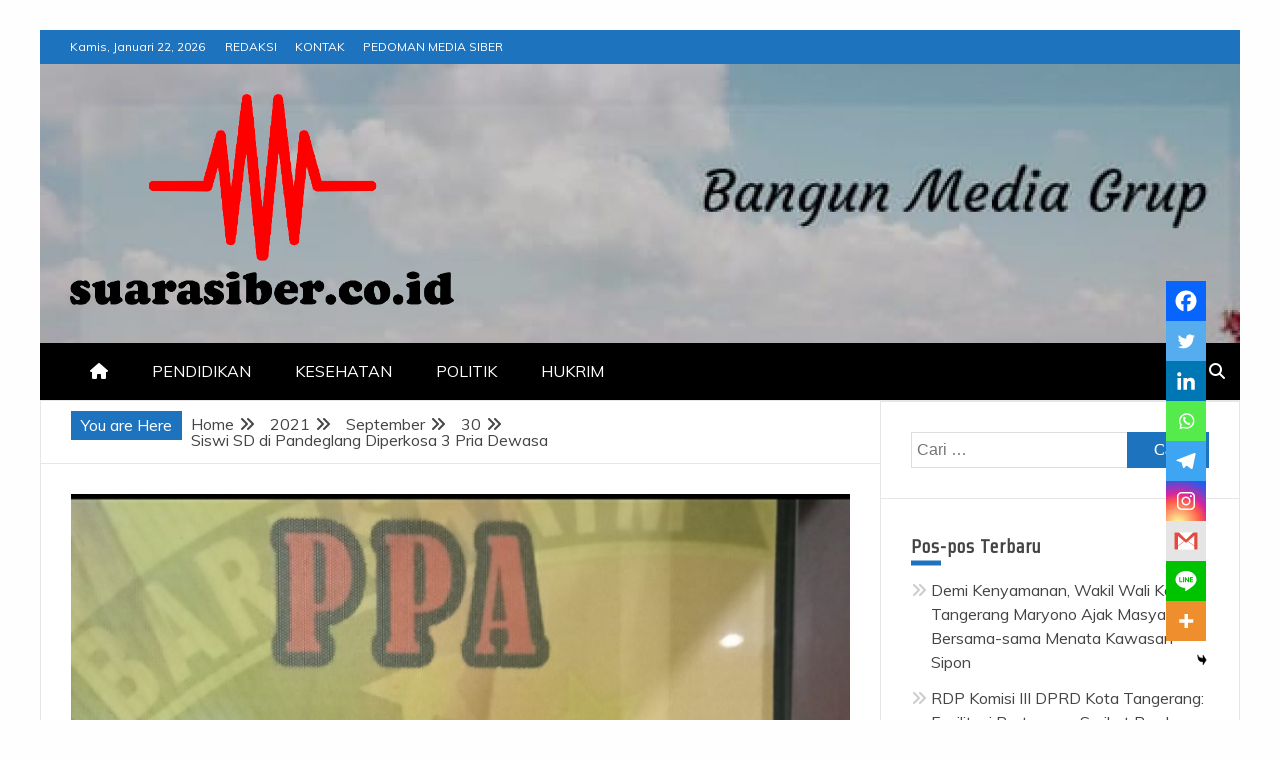

--- FILE ---
content_type: text/html; charset=UTF-8
request_url: https://suarasiber.co.id/2021/09/30/siswi-sd-di-pandeglang-diperkosa-3-pria-dewasa/
body_size: 36525
content:
<!doctype html>
<html lang="id" itemscope itemtype="https://schema.org/BlogPosting">
<head>
    <meta charset="UTF-8">
    <meta name="viewport" content="width=device-width, initial-scale=1">
    <link rel="profile" href="https://gmpg.org/xfn/11">

    <title>Siswi SD di Pandeglang Diperkosa 3 Pria Dewasa &#8211; suarasiber.co.id</title>
<meta name='robots' content='max-image-preview:large' />
<link rel='dns-prefetch' href='//www.googletagmanager.com' />
<link rel='dns-prefetch' href='//fonts.googleapis.com' />
<link rel="alternate" type="application/rss+xml" title="suarasiber.co.id &raquo; Feed" href="https://suarasiber.co.id/feed/" />
<link rel="alternate" type="application/rss+xml" title="suarasiber.co.id &raquo; Umpan Komentar" href="https://suarasiber.co.id/comments/feed/" />
<link rel="alternate" type="application/rss+xml" title="suarasiber.co.id &raquo; Siswi SD di Pandeglang Diperkosa 3 Pria Dewasa Umpan Komentar" href="https://suarasiber.co.id/2021/09/30/siswi-sd-di-pandeglang-diperkosa-3-pria-dewasa/feed/" />
<link rel="alternate" title="oEmbed (JSON)" type="application/json+oembed" href="https://suarasiber.co.id/wp-json/oembed/1.0/embed?url=https%3A%2F%2Fsuarasiber.co.id%2F2021%2F09%2F30%2Fsiswi-sd-di-pandeglang-diperkosa-3-pria-dewasa%2F" />
<link rel="alternate" title="oEmbed (XML)" type="text/xml+oembed" href="https://suarasiber.co.id/wp-json/oembed/1.0/embed?url=https%3A%2F%2Fsuarasiber.co.id%2F2021%2F09%2F30%2Fsiswi-sd-di-pandeglang-diperkosa-3-pria-dewasa%2F&#038;format=xml" />
<style id='wp-img-auto-sizes-contain-inline-css' type='text/css'>
img:is([sizes=auto i],[sizes^="auto," i]){contain-intrinsic-size:3000px 1500px}
/*# sourceURL=wp-img-auto-sizes-contain-inline-css */
</style>
<style id='wp-emoji-styles-inline-css' type='text/css'>

	img.wp-smiley, img.emoji {
		display: inline !important;
		border: none !important;
		box-shadow: none !important;
		height: 1em !important;
		width: 1em !important;
		margin: 0 0.07em !important;
		vertical-align: -0.1em !important;
		background: none !important;
		padding: 0 !important;
	}
/*# sourceURL=wp-emoji-styles-inline-css */
</style>
<style id='wp-block-library-inline-css' type='text/css'>
:root{--wp-block-synced-color:#7a00df;--wp-block-synced-color--rgb:122,0,223;--wp-bound-block-color:var(--wp-block-synced-color);--wp-editor-canvas-background:#ddd;--wp-admin-theme-color:#007cba;--wp-admin-theme-color--rgb:0,124,186;--wp-admin-theme-color-darker-10:#006ba1;--wp-admin-theme-color-darker-10--rgb:0,107,160.5;--wp-admin-theme-color-darker-20:#005a87;--wp-admin-theme-color-darker-20--rgb:0,90,135;--wp-admin-border-width-focus:2px}@media (min-resolution:192dpi){:root{--wp-admin-border-width-focus:1.5px}}.wp-element-button{cursor:pointer}:root .has-very-light-gray-background-color{background-color:#eee}:root .has-very-dark-gray-background-color{background-color:#313131}:root .has-very-light-gray-color{color:#eee}:root .has-very-dark-gray-color{color:#313131}:root .has-vivid-green-cyan-to-vivid-cyan-blue-gradient-background{background:linear-gradient(135deg,#00d084,#0693e3)}:root .has-purple-crush-gradient-background{background:linear-gradient(135deg,#34e2e4,#4721fb 50%,#ab1dfe)}:root .has-hazy-dawn-gradient-background{background:linear-gradient(135deg,#faaca8,#dad0ec)}:root .has-subdued-olive-gradient-background{background:linear-gradient(135deg,#fafae1,#67a671)}:root .has-atomic-cream-gradient-background{background:linear-gradient(135deg,#fdd79a,#004a59)}:root .has-nightshade-gradient-background{background:linear-gradient(135deg,#330968,#31cdcf)}:root .has-midnight-gradient-background{background:linear-gradient(135deg,#020381,#2874fc)}:root{--wp--preset--font-size--normal:16px;--wp--preset--font-size--huge:42px}.has-regular-font-size{font-size:1em}.has-larger-font-size{font-size:2.625em}.has-normal-font-size{font-size:var(--wp--preset--font-size--normal)}.has-huge-font-size{font-size:var(--wp--preset--font-size--huge)}.has-text-align-center{text-align:center}.has-text-align-left{text-align:left}.has-text-align-right{text-align:right}.has-fit-text{white-space:nowrap!important}#end-resizable-editor-section{display:none}.aligncenter{clear:both}.items-justified-left{justify-content:flex-start}.items-justified-center{justify-content:center}.items-justified-right{justify-content:flex-end}.items-justified-space-between{justify-content:space-between}.screen-reader-text{border:0;clip-path:inset(50%);height:1px;margin:-1px;overflow:hidden;padding:0;position:absolute;width:1px;word-wrap:normal!important}.screen-reader-text:focus{background-color:#ddd;clip-path:none;color:#444;display:block;font-size:1em;height:auto;left:5px;line-height:normal;padding:15px 23px 14px;text-decoration:none;top:5px;width:auto;z-index:100000}html :where(.has-border-color){border-style:solid}html :where([style*=border-top-color]){border-top-style:solid}html :where([style*=border-right-color]){border-right-style:solid}html :where([style*=border-bottom-color]){border-bottom-style:solid}html :where([style*=border-left-color]){border-left-style:solid}html :where([style*=border-width]){border-style:solid}html :where([style*=border-top-width]){border-top-style:solid}html :where([style*=border-right-width]){border-right-style:solid}html :where([style*=border-bottom-width]){border-bottom-style:solid}html :where([style*=border-left-width]){border-left-style:solid}html :where(img[class*=wp-image-]){height:auto;max-width:100%}:where(figure){margin:0 0 1em}html :where(.is-position-sticky){--wp-admin--admin-bar--position-offset:var(--wp-admin--admin-bar--height,0px)}@media screen and (max-width:600px){html :where(.is-position-sticky){--wp-admin--admin-bar--position-offset:0px}}

/*# sourceURL=wp-block-library-inline-css */
</style><style id='wp-block-gallery-inline-css' type='text/css'>
.blocks-gallery-grid:not(.has-nested-images),.wp-block-gallery:not(.has-nested-images){display:flex;flex-wrap:wrap;list-style-type:none;margin:0;padding:0}.blocks-gallery-grid:not(.has-nested-images) .blocks-gallery-image,.blocks-gallery-grid:not(.has-nested-images) .blocks-gallery-item,.wp-block-gallery:not(.has-nested-images) .blocks-gallery-image,.wp-block-gallery:not(.has-nested-images) .blocks-gallery-item{display:flex;flex-direction:column;flex-grow:1;justify-content:center;margin:0 1em 1em 0;position:relative;width:calc(50% - 1em)}.blocks-gallery-grid:not(.has-nested-images) .blocks-gallery-image:nth-of-type(2n),.blocks-gallery-grid:not(.has-nested-images) .blocks-gallery-item:nth-of-type(2n),.wp-block-gallery:not(.has-nested-images) .blocks-gallery-image:nth-of-type(2n),.wp-block-gallery:not(.has-nested-images) .blocks-gallery-item:nth-of-type(2n){margin-right:0}.blocks-gallery-grid:not(.has-nested-images) .blocks-gallery-image figure,.blocks-gallery-grid:not(.has-nested-images) .blocks-gallery-item figure,.wp-block-gallery:not(.has-nested-images) .blocks-gallery-image figure,.wp-block-gallery:not(.has-nested-images) .blocks-gallery-item figure{align-items:flex-end;display:flex;height:100%;justify-content:flex-start;margin:0}.blocks-gallery-grid:not(.has-nested-images) .blocks-gallery-image img,.blocks-gallery-grid:not(.has-nested-images) .blocks-gallery-item img,.wp-block-gallery:not(.has-nested-images) .blocks-gallery-image img,.wp-block-gallery:not(.has-nested-images) .blocks-gallery-item img{display:block;height:auto;max-width:100%;width:auto}.blocks-gallery-grid:not(.has-nested-images) .blocks-gallery-image figcaption,.blocks-gallery-grid:not(.has-nested-images) .blocks-gallery-item figcaption,.wp-block-gallery:not(.has-nested-images) .blocks-gallery-image figcaption,.wp-block-gallery:not(.has-nested-images) .blocks-gallery-item figcaption{background:linear-gradient(0deg,#000000b3,#0000004d 70%,#0000);bottom:0;box-sizing:border-box;color:#fff;font-size:.8em;margin:0;max-height:100%;overflow:auto;padding:3em .77em .7em;position:absolute;text-align:center;width:100%;z-index:2}.blocks-gallery-grid:not(.has-nested-images) .blocks-gallery-image figcaption img,.blocks-gallery-grid:not(.has-nested-images) .blocks-gallery-item figcaption img,.wp-block-gallery:not(.has-nested-images) .blocks-gallery-image figcaption img,.wp-block-gallery:not(.has-nested-images) .blocks-gallery-item figcaption img{display:inline}.blocks-gallery-grid:not(.has-nested-images) figcaption,.wp-block-gallery:not(.has-nested-images) figcaption{flex-grow:1}.blocks-gallery-grid:not(.has-nested-images).is-cropped .blocks-gallery-image a,.blocks-gallery-grid:not(.has-nested-images).is-cropped .blocks-gallery-image img,.blocks-gallery-grid:not(.has-nested-images).is-cropped .blocks-gallery-item a,.blocks-gallery-grid:not(.has-nested-images).is-cropped .blocks-gallery-item img,.wp-block-gallery:not(.has-nested-images).is-cropped .blocks-gallery-image a,.wp-block-gallery:not(.has-nested-images).is-cropped .blocks-gallery-image img,.wp-block-gallery:not(.has-nested-images).is-cropped .blocks-gallery-item a,.wp-block-gallery:not(.has-nested-images).is-cropped .blocks-gallery-item img{flex:1;height:100%;object-fit:cover;width:100%}.blocks-gallery-grid:not(.has-nested-images).columns-1 .blocks-gallery-image,.blocks-gallery-grid:not(.has-nested-images).columns-1 .blocks-gallery-item,.wp-block-gallery:not(.has-nested-images).columns-1 .blocks-gallery-image,.wp-block-gallery:not(.has-nested-images).columns-1 .blocks-gallery-item{margin-right:0;width:100%}@media (min-width:600px){.blocks-gallery-grid:not(.has-nested-images).columns-3 .blocks-gallery-image,.blocks-gallery-grid:not(.has-nested-images).columns-3 .blocks-gallery-item,.wp-block-gallery:not(.has-nested-images).columns-3 .blocks-gallery-image,.wp-block-gallery:not(.has-nested-images).columns-3 .blocks-gallery-item{margin-right:1em;width:calc(33.33333% - .66667em)}.blocks-gallery-grid:not(.has-nested-images).columns-4 .blocks-gallery-image,.blocks-gallery-grid:not(.has-nested-images).columns-4 .blocks-gallery-item,.wp-block-gallery:not(.has-nested-images).columns-4 .blocks-gallery-image,.wp-block-gallery:not(.has-nested-images).columns-4 .blocks-gallery-item{margin-right:1em;width:calc(25% - .75em)}.blocks-gallery-grid:not(.has-nested-images).columns-5 .blocks-gallery-image,.blocks-gallery-grid:not(.has-nested-images).columns-5 .blocks-gallery-item,.wp-block-gallery:not(.has-nested-images).columns-5 .blocks-gallery-image,.wp-block-gallery:not(.has-nested-images).columns-5 .blocks-gallery-item{margin-right:1em;width:calc(20% - .8em)}.blocks-gallery-grid:not(.has-nested-images).columns-6 .blocks-gallery-image,.blocks-gallery-grid:not(.has-nested-images).columns-6 .blocks-gallery-item,.wp-block-gallery:not(.has-nested-images).columns-6 .blocks-gallery-image,.wp-block-gallery:not(.has-nested-images).columns-6 .blocks-gallery-item{margin-right:1em;width:calc(16.66667% - .83333em)}.blocks-gallery-grid:not(.has-nested-images).columns-7 .blocks-gallery-image,.blocks-gallery-grid:not(.has-nested-images).columns-7 .blocks-gallery-item,.wp-block-gallery:not(.has-nested-images).columns-7 .blocks-gallery-image,.wp-block-gallery:not(.has-nested-images).columns-7 .blocks-gallery-item{margin-right:1em;width:calc(14.28571% - .85714em)}.blocks-gallery-grid:not(.has-nested-images).columns-8 .blocks-gallery-image,.blocks-gallery-grid:not(.has-nested-images).columns-8 .blocks-gallery-item,.wp-block-gallery:not(.has-nested-images).columns-8 .blocks-gallery-image,.wp-block-gallery:not(.has-nested-images).columns-8 .blocks-gallery-item{margin-right:1em;width:calc(12.5% - .875em)}.blocks-gallery-grid:not(.has-nested-images).columns-1 .blocks-gallery-image:nth-of-type(1n),.blocks-gallery-grid:not(.has-nested-images).columns-1 .blocks-gallery-item:nth-of-type(1n),.blocks-gallery-grid:not(.has-nested-images).columns-2 .blocks-gallery-image:nth-of-type(2n),.blocks-gallery-grid:not(.has-nested-images).columns-2 .blocks-gallery-item:nth-of-type(2n),.blocks-gallery-grid:not(.has-nested-images).columns-3 .blocks-gallery-image:nth-of-type(3n),.blocks-gallery-grid:not(.has-nested-images).columns-3 .blocks-gallery-item:nth-of-type(3n),.blocks-gallery-grid:not(.has-nested-images).columns-4 .blocks-gallery-image:nth-of-type(4n),.blocks-gallery-grid:not(.has-nested-images).columns-4 .blocks-gallery-item:nth-of-type(4n),.blocks-gallery-grid:not(.has-nested-images).columns-5 .blocks-gallery-image:nth-of-type(5n),.blocks-gallery-grid:not(.has-nested-images).columns-5 .blocks-gallery-item:nth-of-type(5n),.blocks-gallery-grid:not(.has-nested-images).columns-6 .blocks-gallery-image:nth-of-type(6n),.blocks-gallery-grid:not(.has-nested-images).columns-6 .blocks-gallery-item:nth-of-type(6n),.blocks-gallery-grid:not(.has-nested-images).columns-7 .blocks-gallery-image:nth-of-type(7n),.blocks-gallery-grid:not(.has-nested-images).columns-7 .blocks-gallery-item:nth-of-type(7n),.blocks-gallery-grid:not(.has-nested-images).columns-8 .blocks-gallery-image:nth-of-type(8n),.blocks-gallery-grid:not(.has-nested-images).columns-8 .blocks-gallery-item:nth-of-type(8n),.wp-block-gallery:not(.has-nested-images).columns-1 .blocks-gallery-image:nth-of-type(1n),.wp-block-gallery:not(.has-nested-images).columns-1 .blocks-gallery-item:nth-of-type(1n),.wp-block-gallery:not(.has-nested-images).columns-2 .blocks-gallery-image:nth-of-type(2n),.wp-block-gallery:not(.has-nested-images).columns-2 .blocks-gallery-item:nth-of-type(2n),.wp-block-gallery:not(.has-nested-images).columns-3 .blocks-gallery-image:nth-of-type(3n),.wp-block-gallery:not(.has-nested-images).columns-3 .blocks-gallery-item:nth-of-type(3n),.wp-block-gallery:not(.has-nested-images).columns-4 .blocks-gallery-image:nth-of-type(4n),.wp-block-gallery:not(.has-nested-images).columns-4 .blocks-gallery-item:nth-of-type(4n),.wp-block-gallery:not(.has-nested-images).columns-5 .blocks-gallery-image:nth-of-type(5n),.wp-block-gallery:not(.has-nested-images).columns-5 .blocks-gallery-item:nth-of-type(5n),.wp-block-gallery:not(.has-nested-images).columns-6 .blocks-gallery-image:nth-of-type(6n),.wp-block-gallery:not(.has-nested-images).columns-6 .blocks-gallery-item:nth-of-type(6n),.wp-block-gallery:not(.has-nested-images).columns-7 .blocks-gallery-image:nth-of-type(7n),.wp-block-gallery:not(.has-nested-images).columns-7 .blocks-gallery-item:nth-of-type(7n),.wp-block-gallery:not(.has-nested-images).columns-8 .blocks-gallery-image:nth-of-type(8n),.wp-block-gallery:not(.has-nested-images).columns-8 .blocks-gallery-item:nth-of-type(8n){margin-right:0}}.blocks-gallery-grid:not(.has-nested-images) .blocks-gallery-image:last-child,.blocks-gallery-grid:not(.has-nested-images) .blocks-gallery-item:last-child,.wp-block-gallery:not(.has-nested-images) .blocks-gallery-image:last-child,.wp-block-gallery:not(.has-nested-images) .blocks-gallery-item:last-child{margin-right:0}.blocks-gallery-grid:not(.has-nested-images).alignleft,.blocks-gallery-grid:not(.has-nested-images).alignright,.wp-block-gallery:not(.has-nested-images).alignleft,.wp-block-gallery:not(.has-nested-images).alignright{max-width:420px;width:100%}.blocks-gallery-grid:not(.has-nested-images).aligncenter .blocks-gallery-item figure,.wp-block-gallery:not(.has-nested-images).aligncenter .blocks-gallery-item figure{justify-content:center}.wp-block-gallery:not(.is-cropped) .blocks-gallery-item{align-self:flex-start}figure.wp-block-gallery.has-nested-images{align-items:normal}.wp-block-gallery.has-nested-images figure.wp-block-image:not(#individual-image){margin:0;width:calc(50% - var(--wp--style--unstable-gallery-gap, 16px)/2)}.wp-block-gallery.has-nested-images figure.wp-block-image{box-sizing:border-box;display:flex;flex-direction:column;flex-grow:1;justify-content:center;max-width:100%;position:relative}.wp-block-gallery.has-nested-images figure.wp-block-image>a,.wp-block-gallery.has-nested-images figure.wp-block-image>div{flex-direction:column;flex-grow:1;margin:0}.wp-block-gallery.has-nested-images figure.wp-block-image img{display:block;height:auto;max-width:100%!important;width:auto}.wp-block-gallery.has-nested-images figure.wp-block-image figcaption,.wp-block-gallery.has-nested-images figure.wp-block-image:has(figcaption):before{bottom:0;left:0;max-height:100%;position:absolute;right:0}.wp-block-gallery.has-nested-images figure.wp-block-image:has(figcaption):before{backdrop-filter:blur(3px);content:"";height:100%;-webkit-mask-image:linear-gradient(0deg,#000 20%,#0000);mask-image:linear-gradient(0deg,#000 20%,#0000);max-height:40%;pointer-events:none}.wp-block-gallery.has-nested-images figure.wp-block-image figcaption{box-sizing:border-box;color:#fff;font-size:13px;margin:0;overflow:auto;padding:1em;text-align:center;text-shadow:0 0 1.5px #000}.wp-block-gallery.has-nested-images figure.wp-block-image figcaption::-webkit-scrollbar{height:12px;width:12px}.wp-block-gallery.has-nested-images figure.wp-block-image figcaption::-webkit-scrollbar-track{background-color:initial}.wp-block-gallery.has-nested-images figure.wp-block-image figcaption::-webkit-scrollbar-thumb{background-clip:padding-box;background-color:initial;border:3px solid #0000;border-radius:8px}.wp-block-gallery.has-nested-images figure.wp-block-image figcaption:focus-within::-webkit-scrollbar-thumb,.wp-block-gallery.has-nested-images figure.wp-block-image figcaption:focus::-webkit-scrollbar-thumb,.wp-block-gallery.has-nested-images figure.wp-block-image figcaption:hover::-webkit-scrollbar-thumb{background-color:#fffc}.wp-block-gallery.has-nested-images figure.wp-block-image figcaption{scrollbar-color:#0000 #0000;scrollbar-gutter:stable both-edges;scrollbar-width:thin}.wp-block-gallery.has-nested-images figure.wp-block-image figcaption:focus,.wp-block-gallery.has-nested-images figure.wp-block-image figcaption:focus-within,.wp-block-gallery.has-nested-images figure.wp-block-image figcaption:hover{scrollbar-color:#fffc #0000}.wp-block-gallery.has-nested-images figure.wp-block-image figcaption{will-change:transform}@media (hover:none){.wp-block-gallery.has-nested-images figure.wp-block-image figcaption{scrollbar-color:#fffc #0000}}.wp-block-gallery.has-nested-images figure.wp-block-image figcaption{background:linear-gradient(0deg,#0006,#0000)}.wp-block-gallery.has-nested-images figure.wp-block-image figcaption img{display:inline}.wp-block-gallery.has-nested-images figure.wp-block-image figcaption a{color:inherit}.wp-block-gallery.has-nested-images figure.wp-block-image.has-custom-border img{box-sizing:border-box}.wp-block-gallery.has-nested-images figure.wp-block-image.has-custom-border>a,.wp-block-gallery.has-nested-images figure.wp-block-image.has-custom-border>div,.wp-block-gallery.has-nested-images figure.wp-block-image.is-style-rounded>a,.wp-block-gallery.has-nested-images figure.wp-block-image.is-style-rounded>div{flex:1 1 auto}.wp-block-gallery.has-nested-images figure.wp-block-image.has-custom-border figcaption,.wp-block-gallery.has-nested-images figure.wp-block-image.is-style-rounded figcaption{background:none;color:inherit;flex:initial;margin:0;padding:10px 10px 9px;position:relative;text-shadow:none}.wp-block-gallery.has-nested-images figure.wp-block-image.has-custom-border:before,.wp-block-gallery.has-nested-images figure.wp-block-image.is-style-rounded:before{content:none}.wp-block-gallery.has-nested-images figcaption{flex-basis:100%;flex-grow:1;text-align:center}.wp-block-gallery.has-nested-images:not(.is-cropped) figure.wp-block-image:not(#individual-image){margin-bottom:auto;margin-top:0}.wp-block-gallery.has-nested-images.is-cropped figure.wp-block-image:not(#individual-image){align-self:inherit}.wp-block-gallery.has-nested-images.is-cropped figure.wp-block-image:not(#individual-image)>a,.wp-block-gallery.has-nested-images.is-cropped figure.wp-block-image:not(#individual-image)>div:not(.components-drop-zone){display:flex}.wp-block-gallery.has-nested-images.is-cropped figure.wp-block-image:not(#individual-image) a,.wp-block-gallery.has-nested-images.is-cropped figure.wp-block-image:not(#individual-image) img{flex:1 0 0%;height:100%;object-fit:cover;width:100%}.wp-block-gallery.has-nested-images.columns-1 figure.wp-block-image:not(#individual-image){width:100%}@media (min-width:600px){.wp-block-gallery.has-nested-images.columns-3 figure.wp-block-image:not(#individual-image){width:calc(33.33333% - var(--wp--style--unstable-gallery-gap, 16px)*.66667)}.wp-block-gallery.has-nested-images.columns-4 figure.wp-block-image:not(#individual-image){width:calc(25% - var(--wp--style--unstable-gallery-gap, 16px)*.75)}.wp-block-gallery.has-nested-images.columns-5 figure.wp-block-image:not(#individual-image){width:calc(20% - var(--wp--style--unstable-gallery-gap, 16px)*.8)}.wp-block-gallery.has-nested-images.columns-6 figure.wp-block-image:not(#individual-image){width:calc(16.66667% - var(--wp--style--unstable-gallery-gap, 16px)*.83333)}.wp-block-gallery.has-nested-images.columns-7 figure.wp-block-image:not(#individual-image){width:calc(14.28571% - var(--wp--style--unstable-gallery-gap, 16px)*.85714)}.wp-block-gallery.has-nested-images.columns-8 figure.wp-block-image:not(#individual-image){width:calc(12.5% - var(--wp--style--unstable-gallery-gap, 16px)*.875)}.wp-block-gallery.has-nested-images.columns-default figure.wp-block-image:not(#individual-image){width:calc(33.33% - var(--wp--style--unstable-gallery-gap, 16px)*.66667)}.wp-block-gallery.has-nested-images.columns-default figure.wp-block-image:not(#individual-image):first-child:nth-last-child(2),.wp-block-gallery.has-nested-images.columns-default figure.wp-block-image:not(#individual-image):first-child:nth-last-child(2)~figure.wp-block-image:not(#individual-image){width:calc(50% - var(--wp--style--unstable-gallery-gap, 16px)*.5)}.wp-block-gallery.has-nested-images.columns-default figure.wp-block-image:not(#individual-image):first-child:last-child{width:100%}}.wp-block-gallery.has-nested-images.alignleft,.wp-block-gallery.has-nested-images.alignright{max-width:420px;width:100%}.wp-block-gallery.has-nested-images.aligncenter{justify-content:center}
/*# sourceURL=https://suarasiber.co.id/wp-includes/blocks/gallery/style.min.css */
</style>
<style id='wp-block-gallery-theme-inline-css' type='text/css'>
.blocks-gallery-caption{color:#555;font-size:13px;text-align:center}.is-dark-theme .blocks-gallery-caption{color:#ffffffa6}
/*# sourceURL=https://suarasiber.co.id/wp-includes/blocks/gallery/theme.min.css */
</style>
<style id='wp-block-image-inline-css' type='text/css'>
.wp-block-image>a,.wp-block-image>figure>a{display:inline-block}.wp-block-image img{box-sizing:border-box;height:auto;max-width:100%;vertical-align:bottom}@media not (prefers-reduced-motion){.wp-block-image img.hide{visibility:hidden}.wp-block-image img.show{animation:show-content-image .4s}}.wp-block-image[style*=border-radius] img,.wp-block-image[style*=border-radius]>a{border-radius:inherit}.wp-block-image.has-custom-border img{box-sizing:border-box}.wp-block-image.aligncenter{text-align:center}.wp-block-image.alignfull>a,.wp-block-image.alignwide>a{width:100%}.wp-block-image.alignfull img,.wp-block-image.alignwide img{height:auto;width:100%}.wp-block-image .aligncenter,.wp-block-image .alignleft,.wp-block-image .alignright,.wp-block-image.aligncenter,.wp-block-image.alignleft,.wp-block-image.alignright{display:table}.wp-block-image .aligncenter>figcaption,.wp-block-image .alignleft>figcaption,.wp-block-image .alignright>figcaption,.wp-block-image.aligncenter>figcaption,.wp-block-image.alignleft>figcaption,.wp-block-image.alignright>figcaption{caption-side:bottom;display:table-caption}.wp-block-image .alignleft{float:left;margin:.5em 1em .5em 0}.wp-block-image .alignright{float:right;margin:.5em 0 .5em 1em}.wp-block-image .aligncenter{margin-left:auto;margin-right:auto}.wp-block-image :where(figcaption){margin-bottom:1em;margin-top:.5em}.wp-block-image.is-style-circle-mask img{border-radius:9999px}@supports ((-webkit-mask-image:none) or (mask-image:none)) or (-webkit-mask-image:none){.wp-block-image.is-style-circle-mask img{border-radius:0;-webkit-mask-image:url('data:image/svg+xml;utf8,<svg viewBox="0 0 100 100" xmlns="http://www.w3.org/2000/svg"><circle cx="50" cy="50" r="50"/></svg>');mask-image:url('data:image/svg+xml;utf8,<svg viewBox="0 0 100 100" xmlns="http://www.w3.org/2000/svg"><circle cx="50" cy="50" r="50"/></svg>');mask-mode:alpha;-webkit-mask-position:center;mask-position:center;-webkit-mask-repeat:no-repeat;mask-repeat:no-repeat;-webkit-mask-size:contain;mask-size:contain}}:root :where(.wp-block-image.is-style-rounded img,.wp-block-image .is-style-rounded img){border-radius:9999px}.wp-block-image figure{margin:0}.wp-lightbox-container{display:flex;flex-direction:column;position:relative}.wp-lightbox-container img{cursor:zoom-in}.wp-lightbox-container img:hover+button{opacity:1}.wp-lightbox-container button{align-items:center;backdrop-filter:blur(16px) saturate(180%);background-color:#5a5a5a40;border:none;border-radius:4px;cursor:zoom-in;display:flex;height:20px;justify-content:center;opacity:0;padding:0;position:absolute;right:16px;text-align:center;top:16px;width:20px;z-index:100}@media not (prefers-reduced-motion){.wp-lightbox-container button{transition:opacity .2s ease}}.wp-lightbox-container button:focus-visible{outline:3px auto #5a5a5a40;outline:3px auto -webkit-focus-ring-color;outline-offset:3px}.wp-lightbox-container button:hover{cursor:pointer;opacity:1}.wp-lightbox-container button:focus{opacity:1}.wp-lightbox-container button:focus,.wp-lightbox-container button:hover,.wp-lightbox-container button:not(:hover):not(:active):not(.has-background){background-color:#5a5a5a40;border:none}.wp-lightbox-overlay{box-sizing:border-box;cursor:zoom-out;height:100vh;left:0;overflow:hidden;position:fixed;top:0;visibility:hidden;width:100%;z-index:100000}.wp-lightbox-overlay .close-button{align-items:center;cursor:pointer;display:flex;justify-content:center;min-height:40px;min-width:40px;padding:0;position:absolute;right:calc(env(safe-area-inset-right) + 16px);top:calc(env(safe-area-inset-top) + 16px);z-index:5000000}.wp-lightbox-overlay .close-button:focus,.wp-lightbox-overlay .close-button:hover,.wp-lightbox-overlay .close-button:not(:hover):not(:active):not(.has-background){background:none;border:none}.wp-lightbox-overlay .lightbox-image-container{height:var(--wp--lightbox-container-height);left:50%;overflow:hidden;position:absolute;top:50%;transform:translate(-50%,-50%);transform-origin:top left;width:var(--wp--lightbox-container-width);z-index:9999999999}.wp-lightbox-overlay .wp-block-image{align-items:center;box-sizing:border-box;display:flex;height:100%;justify-content:center;margin:0;position:relative;transform-origin:0 0;width:100%;z-index:3000000}.wp-lightbox-overlay .wp-block-image img{height:var(--wp--lightbox-image-height);min-height:var(--wp--lightbox-image-height);min-width:var(--wp--lightbox-image-width);width:var(--wp--lightbox-image-width)}.wp-lightbox-overlay .wp-block-image figcaption{display:none}.wp-lightbox-overlay button{background:none;border:none}.wp-lightbox-overlay .scrim{background-color:#fff;height:100%;opacity:.9;position:absolute;width:100%;z-index:2000000}.wp-lightbox-overlay.active{visibility:visible}@media not (prefers-reduced-motion){.wp-lightbox-overlay.active{animation:turn-on-visibility .25s both}.wp-lightbox-overlay.active img{animation:turn-on-visibility .35s both}.wp-lightbox-overlay.show-closing-animation:not(.active){animation:turn-off-visibility .35s both}.wp-lightbox-overlay.show-closing-animation:not(.active) img{animation:turn-off-visibility .25s both}.wp-lightbox-overlay.zoom.active{animation:none;opacity:1;visibility:visible}.wp-lightbox-overlay.zoom.active .lightbox-image-container{animation:lightbox-zoom-in .4s}.wp-lightbox-overlay.zoom.active .lightbox-image-container img{animation:none}.wp-lightbox-overlay.zoom.active .scrim{animation:turn-on-visibility .4s forwards}.wp-lightbox-overlay.zoom.show-closing-animation:not(.active){animation:none}.wp-lightbox-overlay.zoom.show-closing-animation:not(.active) .lightbox-image-container{animation:lightbox-zoom-out .4s}.wp-lightbox-overlay.zoom.show-closing-animation:not(.active) .lightbox-image-container img{animation:none}.wp-lightbox-overlay.zoom.show-closing-animation:not(.active) .scrim{animation:turn-off-visibility .4s forwards}}@keyframes show-content-image{0%{visibility:hidden}99%{visibility:hidden}to{visibility:visible}}@keyframes turn-on-visibility{0%{opacity:0}to{opacity:1}}@keyframes turn-off-visibility{0%{opacity:1;visibility:visible}99%{opacity:0;visibility:visible}to{opacity:0;visibility:hidden}}@keyframes lightbox-zoom-in{0%{transform:translate(calc((-100vw + var(--wp--lightbox-scrollbar-width))/2 + var(--wp--lightbox-initial-left-position)),calc(-50vh + var(--wp--lightbox-initial-top-position))) scale(var(--wp--lightbox-scale))}to{transform:translate(-50%,-50%) scale(1)}}@keyframes lightbox-zoom-out{0%{transform:translate(-50%,-50%) scale(1);visibility:visible}99%{visibility:visible}to{transform:translate(calc((-100vw + var(--wp--lightbox-scrollbar-width))/2 + var(--wp--lightbox-initial-left-position)),calc(-50vh + var(--wp--lightbox-initial-top-position))) scale(var(--wp--lightbox-scale));visibility:hidden}}
/*# sourceURL=https://suarasiber.co.id/wp-includes/blocks/image/style.min.css */
</style>
<style id='wp-block-image-theme-inline-css' type='text/css'>
:root :where(.wp-block-image figcaption){color:#555;font-size:13px;text-align:center}.is-dark-theme :root :where(.wp-block-image figcaption){color:#ffffffa6}.wp-block-image{margin:0 0 1em}
/*# sourceURL=https://suarasiber.co.id/wp-includes/blocks/image/theme.min.css */
</style>
<style id='global-styles-inline-css' type='text/css'>
:root{--wp--preset--aspect-ratio--square: 1;--wp--preset--aspect-ratio--4-3: 4/3;--wp--preset--aspect-ratio--3-4: 3/4;--wp--preset--aspect-ratio--3-2: 3/2;--wp--preset--aspect-ratio--2-3: 2/3;--wp--preset--aspect-ratio--16-9: 16/9;--wp--preset--aspect-ratio--9-16: 9/16;--wp--preset--color--black: #000000;--wp--preset--color--cyan-bluish-gray: #abb8c3;--wp--preset--color--white: #ffffff;--wp--preset--color--pale-pink: #f78da7;--wp--preset--color--vivid-red: #cf2e2e;--wp--preset--color--luminous-vivid-orange: #ff6900;--wp--preset--color--luminous-vivid-amber: #fcb900;--wp--preset--color--light-green-cyan: #7bdcb5;--wp--preset--color--vivid-green-cyan: #00d084;--wp--preset--color--pale-cyan-blue: #8ed1fc;--wp--preset--color--vivid-cyan-blue: #0693e3;--wp--preset--color--vivid-purple: #9b51e0;--wp--preset--gradient--vivid-cyan-blue-to-vivid-purple: linear-gradient(135deg,rgb(6,147,227) 0%,rgb(155,81,224) 100%);--wp--preset--gradient--light-green-cyan-to-vivid-green-cyan: linear-gradient(135deg,rgb(122,220,180) 0%,rgb(0,208,130) 100%);--wp--preset--gradient--luminous-vivid-amber-to-luminous-vivid-orange: linear-gradient(135deg,rgb(252,185,0) 0%,rgb(255,105,0) 100%);--wp--preset--gradient--luminous-vivid-orange-to-vivid-red: linear-gradient(135deg,rgb(255,105,0) 0%,rgb(207,46,46) 100%);--wp--preset--gradient--very-light-gray-to-cyan-bluish-gray: linear-gradient(135deg,rgb(238,238,238) 0%,rgb(169,184,195) 100%);--wp--preset--gradient--cool-to-warm-spectrum: linear-gradient(135deg,rgb(74,234,220) 0%,rgb(151,120,209) 20%,rgb(207,42,186) 40%,rgb(238,44,130) 60%,rgb(251,105,98) 80%,rgb(254,248,76) 100%);--wp--preset--gradient--blush-light-purple: linear-gradient(135deg,rgb(255,206,236) 0%,rgb(152,150,240) 100%);--wp--preset--gradient--blush-bordeaux: linear-gradient(135deg,rgb(254,205,165) 0%,rgb(254,45,45) 50%,rgb(107,0,62) 100%);--wp--preset--gradient--luminous-dusk: linear-gradient(135deg,rgb(255,203,112) 0%,rgb(199,81,192) 50%,rgb(65,88,208) 100%);--wp--preset--gradient--pale-ocean: linear-gradient(135deg,rgb(255,245,203) 0%,rgb(182,227,212) 50%,rgb(51,167,181) 100%);--wp--preset--gradient--electric-grass: linear-gradient(135deg,rgb(202,248,128) 0%,rgb(113,206,126) 100%);--wp--preset--gradient--midnight: linear-gradient(135deg,rgb(2,3,129) 0%,rgb(40,116,252) 100%);--wp--preset--font-size--small: 13px;--wp--preset--font-size--medium: 20px;--wp--preset--font-size--large: 36px;--wp--preset--font-size--x-large: 42px;--wp--preset--spacing--20: 0.44rem;--wp--preset--spacing--30: 0.67rem;--wp--preset--spacing--40: 1rem;--wp--preset--spacing--50: 1.5rem;--wp--preset--spacing--60: 2.25rem;--wp--preset--spacing--70: 3.38rem;--wp--preset--spacing--80: 5.06rem;--wp--preset--shadow--natural: 6px 6px 9px rgba(0, 0, 0, 0.2);--wp--preset--shadow--deep: 12px 12px 50px rgba(0, 0, 0, 0.4);--wp--preset--shadow--sharp: 6px 6px 0px rgba(0, 0, 0, 0.2);--wp--preset--shadow--outlined: 6px 6px 0px -3px rgb(255, 255, 255), 6px 6px rgb(0, 0, 0);--wp--preset--shadow--crisp: 6px 6px 0px rgb(0, 0, 0);}:where(.is-layout-flex){gap: 0.5em;}:where(.is-layout-grid){gap: 0.5em;}body .is-layout-flex{display: flex;}.is-layout-flex{flex-wrap: wrap;align-items: center;}.is-layout-flex > :is(*, div){margin: 0;}body .is-layout-grid{display: grid;}.is-layout-grid > :is(*, div){margin: 0;}:where(.wp-block-columns.is-layout-flex){gap: 2em;}:where(.wp-block-columns.is-layout-grid){gap: 2em;}:where(.wp-block-post-template.is-layout-flex){gap: 1.25em;}:where(.wp-block-post-template.is-layout-grid){gap: 1.25em;}.has-black-color{color: var(--wp--preset--color--black) !important;}.has-cyan-bluish-gray-color{color: var(--wp--preset--color--cyan-bluish-gray) !important;}.has-white-color{color: var(--wp--preset--color--white) !important;}.has-pale-pink-color{color: var(--wp--preset--color--pale-pink) !important;}.has-vivid-red-color{color: var(--wp--preset--color--vivid-red) !important;}.has-luminous-vivid-orange-color{color: var(--wp--preset--color--luminous-vivid-orange) !important;}.has-luminous-vivid-amber-color{color: var(--wp--preset--color--luminous-vivid-amber) !important;}.has-light-green-cyan-color{color: var(--wp--preset--color--light-green-cyan) !important;}.has-vivid-green-cyan-color{color: var(--wp--preset--color--vivid-green-cyan) !important;}.has-pale-cyan-blue-color{color: var(--wp--preset--color--pale-cyan-blue) !important;}.has-vivid-cyan-blue-color{color: var(--wp--preset--color--vivid-cyan-blue) !important;}.has-vivid-purple-color{color: var(--wp--preset--color--vivid-purple) !important;}.has-black-background-color{background-color: var(--wp--preset--color--black) !important;}.has-cyan-bluish-gray-background-color{background-color: var(--wp--preset--color--cyan-bluish-gray) !important;}.has-white-background-color{background-color: var(--wp--preset--color--white) !important;}.has-pale-pink-background-color{background-color: var(--wp--preset--color--pale-pink) !important;}.has-vivid-red-background-color{background-color: var(--wp--preset--color--vivid-red) !important;}.has-luminous-vivid-orange-background-color{background-color: var(--wp--preset--color--luminous-vivid-orange) !important;}.has-luminous-vivid-amber-background-color{background-color: var(--wp--preset--color--luminous-vivid-amber) !important;}.has-light-green-cyan-background-color{background-color: var(--wp--preset--color--light-green-cyan) !important;}.has-vivid-green-cyan-background-color{background-color: var(--wp--preset--color--vivid-green-cyan) !important;}.has-pale-cyan-blue-background-color{background-color: var(--wp--preset--color--pale-cyan-blue) !important;}.has-vivid-cyan-blue-background-color{background-color: var(--wp--preset--color--vivid-cyan-blue) !important;}.has-vivid-purple-background-color{background-color: var(--wp--preset--color--vivid-purple) !important;}.has-black-border-color{border-color: var(--wp--preset--color--black) !important;}.has-cyan-bluish-gray-border-color{border-color: var(--wp--preset--color--cyan-bluish-gray) !important;}.has-white-border-color{border-color: var(--wp--preset--color--white) !important;}.has-pale-pink-border-color{border-color: var(--wp--preset--color--pale-pink) !important;}.has-vivid-red-border-color{border-color: var(--wp--preset--color--vivid-red) !important;}.has-luminous-vivid-orange-border-color{border-color: var(--wp--preset--color--luminous-vivid-orange) !important;}.has-luminous-vivid-amber-border-color{border-color: var(--wp--preset--color--luminous-vivid-amber) !important;}.has-light-green-cyan-border-color{border-color: var(--wp--preset--color--light-green-cyan) !important;}.has-vivid-green-cyan-border-color{border-color: var(--wp--preset--color--vivid-green-cyan) !important;}.has-pale-cyan-blue-border-color{border-color: var(--wp--preset--color--pale-cyan-blue) !important;}.has-vivid-cyan-blue-border-color{border-color: var(--wp--preset--color--vivid-cyan-blue) !important;}.has-vivid-purple-border-color{border-color: var(--wp--preset--color--vivid-purple) !important;}.has-vivid-cyan-blue-to-vivid-purple-gradient-background{background: var(--wp--preset--gradient--vivid-cyan-blue-to-vivid-purple) !important;}.has-light-green-cyan-to-vivid-green-cyan-gradient-background{background: var(--wp--preset--gradient--light-green-cyan-to-vivid-green-cyan) !important;}.has-luminous-vivid-amber-to-luminous-vivid-orange-gradient-background{background: var(--wp--preset--gradient--luminous-vivid-amber-to-luminous-vivid-orange) !important;}.has-luminous-vivid-orange-to-vivid-red-gradient-background{background: var(--wp--preset--gradient--luminous-vivid-orange-to-vivid-red) !important;}.has-very-light-gray-to-cyan-bluish-gray-gradient-background{background: var(--wp--preset--gradient--very-light-gray-to-cyan-bluish-gray) !important;}.has-cool-to-warm-spectrum-gradient-background{background: var(--wp--preset--gradient--cool-to-warm-spectrum) !important;}.has-blush-light-purple-gradient-background{background: var(--wp--preset--gradient--blush-light-purple) !important;}.has-blush-bordeaux-gradient-background{background: var(--wp--preset--gradient--blush-bordeaux) !important;}.has-luminous-dusk-gradient-background{background: var(--wp--preset--gradient--luminous-dusk) !important;}.has-pale-ocean-gradient-background{background: var(--wp--preset--gradient--pale-ocean) !important;}.has-electric-grass-gradient-background{background: var(--wp--preset--gradient--electric-grass) !important;}.has-midnight-gradient-background{background: var(--wp--preset--gradient--midnight) !important;}.has-small-font-size{font-size: var(--wp--preset--font-size--small) !important;}.has-medium-font-size{font-size: var(--wp--preset--font-size--medium) !important;}.has-large-font-size{font-size: var(--wp--preset--font-size--large) !important;}.has-x-large-font-size{font-size: var(--wp--preset--font-size--x-large) !important;}
/*# sourceURL=global-styles-inline-css */
</style>
<style id='core-block-supports-inline-css' type='text/css'>
.wp-block-gallery.wp-block-gallery-1{--wp--style--unstable-gallery-gap:var( --wp--style--gallery-gap-default, var( --gallery-block--gutter-size, var( --wp--style--block-gap, 0.5em ) ) );gap:var( --wp--style--gallery-gap-default, var( --gallery-block--gutter-size, var( --wp--style--block-gap, 0.5em ) ) );}.wp-block-gallery.wp-block-gallery-2{--wp--style--unstable-gallery-gap:var( --wp--style--gallery-gap-default, var( --gallery-block--gutter-size, var( --wp--style--block-gap, 0.5em ) ) );gap:var( --wp--style--gallery-gap-default, var( --gallery-block--gutter-size, var( --wp--style--block-gap, 0.5em ) ) );}.wp-block-gallery.wp-block-gallery-3{--wp--style--unstable-gallery-gap:var( --wp--style--gallery-gap-default, var( --gallery-block--gutter-size, var( --wp--style--block-gap, 0.5em ) ) );gap:var( --wp--style--gallery-gap-default, var( --gallery-block--gutter-size, var( --wp--style--block-gap, 0.5em ) ) );}.wp-block-gallery.wp-block-gallery-4{--wp--style--unstable-gallery-gap:var( --wp--style--gallery-gap-default, var( --gallery-block--gutter-size, var( --wp--style--block-gap, 0.5em ) ) );gap:var( --wp--style--gallery-gap-default, var( --gallery-block--gutter-size, var( --wp--style--block-gap, 0.5em ) ) );}.wp-block-gallery.wp-block-gallery-5{--wp--style--unstable-gallery-gap:var( --wp--style--gallery-gap-default, var( --gallery-block--gutter-size, var( --wp--style--block-gap, 0.5em ) ) );gap:var( --wp--style--gallery-gap-default, var( --gallery-block--gutter-size, var( --wp--style--block-gap, 0.5em ) ) );}.wp-block-gallery.wp-block-gallery-6{--wp--style--unstable-gallery-gap:var( --wp--style--gallery-gap-default, var( --gallery-block--gutter-size, var( --wp--style--block-gap, 0.5em ) ) );gap:var( --wp--style--gallery-gap-default, var( --gallery-block--gutter-size, var( --wp--style--block-gap, 0.5em ) ) );}.wp-block-gallery.wp-block-gallery-7{--wp--style--unstable-gallery-gap:var( --wp--style--gallery-gap-default, var( --gallery-block--gutter-size, var( --wp--style--block-gap, 0.5em ) ) );gap:var( --wp--style--gallery-gap-default, var( --gallery-block--gutter-size, var( --wp--style--block-gap, 0.5em ) ) );}.wp-block-gallery.wp-block-gallery-8{--wp--style--unstable-gallery-gap:var( --wp--style--gallery-gap-default, var( --gallery-block--gutter-size, var( --wp--style--block-gap, 0.5em ) ) );gap:var( --wp--style--gallery-gap-default, var( --gallery-block--gutter-size, var( --wp--style--block-gap, 0.5em ) ) );}.wp-block-gallery.wp-block-gallery-9{--wp--style--unstable-gallery-gap:var( --wp--style--gallery-gap-default, var( --gallery-block--gutter-size, var( --wp--style--block-gap, 0.5em ) ) );gap:var( --wp--style--gallery-gap-default, var( --gallery-block--gutter-size, var( --wp--style--block-gap, 0.5em ) ) );}.wp-block-gallery.wp-block-gallery-10{--wp--style--unstable-gallery-gap:var( --wp--style--gallery-gap-default, var( --gallery-block--gutter-size, var( --wp--style--block-gap, 0.5em ) ) );gap:var( --wp--style--gallery-gap-default, var( --gallery-block--gutter-size, var( --wp--style--block-gap, 0.5em ) ) );}
/*# sourceURL=core-block-supports-inline-css */
</style>

<style id='classic-theme-styles-inline-css' type='text/css'>
/*! This file is auto-generated */
.wp-block-button__link{color:#fff;background-color:#32373c;border-radius:9999px;box-shadow:none;text-decoration:none;padding:calc(.667em + 2px) calc(1.333em + 2px);font-size:1.125em}.wp-block-file__button{background:#32373c;color:#fff;text-decoration:none}
/*# sourceURL=/wp-includes/css/classic-themes.min.css */
</style>
<link rel='stylesheet' id='font-awesome-6-css' href='https://suarasiber.co.id/wp-content/themes/engage-mag/candidthemes/assets/framework/font-awesome-6/css/all.min.css?ver=1.2.0' type='text/css' media='all' />
<link rel='stylesheet' id='slick-css-css' href='https://suarasiber.co.id/wp-content/themes/engage-mag/candidthemes/assets/framework/slick/slick.css?ver=6.9' type='text/css' media='all' />
<link rel='stylesheet' id='slick-theme-css-css' href='https://suarasiber.co.id/wp-content/themes/engage-mag/candidthemes/assets/framework/slick/slick-theme.css?ver=6.9' type='text/css' media='all' />
<link rel='stylesheet' id='magnific-popup-css' href='https://suarasiber.co.id/wp-content/themes/engage-mag/candidthemes/assets/framework/magnific/magnific-popup.css?ver=20151217' type='text/css' media='all' />
<link rel='stylesheet' id='engage-mag-style-css' href='https://suarasiber.co.id/wp-content/themes/engage-news/style.css?ver=6.9' type='text/css' media='all' />
<style id='engage-mag-style-inline-css' type='text/css'>
.site-branding h1, .site-branding p.site-title,.ct-dark-mode .site-title a, .site-title, .site-title a { color: #blank; }.entry-content a, .entry-title a:hover, .related-title a:hover, .posts-navigation .nav-previous a:hover, .post-navigation .nav-previous a:hover, .posts-navigation .nav-next a:hover, .post-navigation .nav-next a:hover, #comments .comment-content a:hover, #comments .comment-author a:hover, .offcanvas-menu nav ul.top-menu li a:hover, .offcanvas-menu nav ul.top-menu li.current-menu-item > a, .error-404-title, #engage-mag-breadcrumbs a:hover, .entry-content a.read-more-text:hover, a:hover, a:visited:hover, .widget_engage_mag_category_tabbed_widget.widget ul.ct-nav-tabs li a  { color : #1e73be; }.candid-refined-post-format, .refined-magazine-featured-block .refined-magazine-col-2 .candid-refined-post-format, .cat-links a,.top-bar,.main-navigation #primary-menu li a:hover, .main-navigation #primary-menu li.current-menu-item > a, .candid-refined-post-format, .engage-mag-featured-block .engage-mag-col-2 .candid-refined-post-format, .trending-title, .search-form input[type=submit], input[type="submit"], ::selection, #toTop, .breadcrumbs span.breadcrumb, article.sticky .engage-mag-content-container, .candid-pagination .page-numbers.current, .candid-pagination .page-numbers:hover, .ct-title-head, .widget-title:before,
.about-author-box .container-title:before, .widget ul.ct-nav-tabs:after, .widget ul.ct-nav-tabs li.ct-title-head:hover, .widget ul.ct-nav-tabs li.ct-title-head.ui-tabs-active, .cat-links a { background-color : #1e73be; }.candid-refined-post-format, .engage-mag-featured-block .engage-mag-col-2 .candid-refined-post-format, blockquote, .search-form input[type="submit"], input[type="submit"], .candid-pagination .page-numbers { border-color : #1e73be; }.entry-content a {  text-decoration: underline; } .entry-content a.read-more-text { text-decoration: none; } @media (min-width: 1600px){.ct-boxed #page{max-width : 1500px; }}
/*# sourceURL=engage-mag-style-inline-css */
</style>
<link rel='stylesheet' id='heateor_sss_frontend_css-css' href='https://suarasiber.co.id/wp-content/plugins/sassy-social-share/public/css/sassy-social-share-public.css?ver=3.3.79' type='text/css' media='all' />
<style id='heateor_sss_frontend_css-inline-css' type='text/css'>
.heateor_sss_button_instagram span.heateor_sss_svg,a.heateor_sss_instagram span.heateor_sss_svg{background:radial-gradient(circle at 30% 107%,#fdf497 0,#fdf497 5%,#fd5949 45%,#d6249f 60%,#285aeb 90%)}.heateor_sss_horizontal_sharing .heateor_sss_svg,.heateor_sss_standard_follow_icons_container .heateor_sss_svg{color:#fff;border-width:0px;border-style:solid;border-color:transparent}.heateor_sss_horizontal_sharing .heateorSssTCBackground{color:#666}.heateor_sss_horizontal_sharing span.heateor_sss_svg:hover,.heateor_sss_standard_follow_icons_container span.heateor_sss_svg:hover{border-color:transparent;}.heateor_sss_vertical_sharing span.heateor_sss_svg,.heateor_sss_floating_follow_icons_container span.heateor_sss_svg{color:#fff;border-width:0px;border-style:solid;border-color:transparent;}.heateor_sss_vertical_sharing .heateorSssTCBackground{color:#666;}.heateor_sss_vertical_sharing span.heateor_sss_svg:hover,.heateor_sss_floating_follow_icons_container span.heateor_sss_svg:hover{border-color:transparent;}div.heateor_sss_vertical_sharing svg{height:70%;margin-top:6px}div.heateor_sss_vertical_sharing .heateor_sss_square_count{line-height:15.2px;}@media screen and (max-width:783px) {.heateor_sss_vertical_sharing{display:none!important}}div.heateor_sss_mobile_footer{display:none;}@media screen and (max-width:783px){div.heateor_sss_bottom_sharing .heateorSssTCBackground{background-color:white}div.heateor_sss_bottom_sharing{width:100%!important;left:0!important;}div.heateor_sss_bottom_sharing a{width:11.111111111111% !important;}div.heateor_sss_bottom_sharing .heateor_sss_svg{width: 100% !important;}div.heateor_sss_bottom_sharing div.heateorSssTotalShareCount{font-size:1em!important;line-height:28px!important}div.heateor_sss_bottom_sharing div.heateorSssTotalShareText{font-size:.7em!important;line-height:0px!important}div.heateor_sss_mobile_footer{display:block;height:40px;}.heateor_sss_bottom_sharing{padding:0!important;display:block!important;width:auto!important;bottom:-2px!important;top: auto!important;}.heateor_sss_bottom_sharing .heateor_sss_square_count{line-height:inherit;}.heateor_sss_bottom_sharing .heateorSssSharingArrow{display:none;}.heateor_sss_bottom_sharing .heateorSssTCBackground{margin-right:1.1em!important}}
/*# sourceURL=heateor_sss_frontend_css-inline-css */
</style>
<link rel='stylesheet' id='engage-news-heading-css' href='//fonts.googleapis.com/css?family=Saira+Condensed%7CMuli&#038;display=swap&#038;ver=6.9' type='text/css' media='all' />
<link rel='stylesheet' id='engage-news-parent-style-css' href='https://suarasiber.co.id/wp-content/themes/engage-mag/style.css?ver=6.9' type='text/css' media='all' />
<link rel='stylesheet' id='engage-news-style-css' href='https://suarasiber.co.id/wp-content/themes/engage-news/style.css?ver=6.9' type='text/css' media='all' />
<style id='engage-news-style-inline-css' type='text/css'>
.entry-content a, .entry-title a:hover, .related-title a:hover, .posts-navigation .nav-previous a:hover, .post-navigation .nav-previous a:hover, .posts-navigation .nav-next a:hover, .post-navigation .nav-next a:hover, #comments .comment-content a:hover, #comments .comment-author a:hover, .offcanvas-menu nav ul.top-menu li a:hover, .offcanvas-menu nav ul.top-menu li.current-menu-item > a, .error-404-title, #engage-mag-breadcrumbs a:hover, .entry-content a.read-more-text:hover, a:hover, a:visited:hover, .widget_engage_mag_category_tabbed_widget.widget ul.ct-nav-tabs li a  { color : #1e73be; }.candid-refined-post-format, .refined-magazine-featured-block .refined-magazine-col-2 .candid-refined-post-format, .top-bar,.main-navigation #primary-menu li a:hover, .main-navigation #primary-menu li.current-menu-item > a, .candid-refined-post-format, .engage-mag-featured-block .engage-mag-col-2 .candid-refined-post-format, .trending-title, .search-form input[type=submit], input[type="submit"], ::selection, #toTop, .breadcrumbs span.breadcrumb, article.sticky .engage-mag-content-container, .candid-pagination .page-numbers.current, .candid-pagination .page-numbers:hover, .ct-title-head, .widget-title:before,
.about-author-box .container-title:before, .widget ul.ct-nav-tabs:after, .widget ul.ct-nav-tabs li.ct-title-head:hover, .widget ul.ct-nav-tabs li.ct-title-head.ui-tabs-active { background-color : #1e73be; }.candid-refined-post-format, .engage-mag-featured-block .engage-mag-col-2 .candid-refined-post-format, blockquote, .search-form input[type="submit"], input[type="submit"], .candid-pagination .page-numbers { border-color : #1e73be; }.cat-links a { border-color : #1e73be; }
                    .top-footer {
                    background-color: #073761;
                    }
                                        
                    footer .site-info {
                    background-color: #022544;
                    }
                    
/*# sourceURL=engage-news-style-inline-css */
</style>
<script type="text/javascript" src="https://suarasiber.co.id/wp-includes/js/jquery/jquery.min.js?ver=3.7.1" id="jquery-core-js"></script>
<script type="text/javascript" src="https://suarasiber.co.id/wp-includes/js/jquery/jquery-migrate.min.js?ver=3.4.1" id="jquery-migrate-js"></script>
<script type="text/javascript" src="https://suarasiber.co.id/wp-content/themes/engage-mag/candidthemes/assets/framework/magnific/jquery.magnific-popup.js?ver=20151215" id="magnific-popup-js"></script>

<!-- Potongan tag Google (gtag.js) ditambahkan oleh Site Kit -->
<!-- Snippet Google Analytics telah ditambahkan oleh Site Kit -->
<script type="text/javascript" src="https://www.googletagmanager.com/gtag/js?id=G-R6JDVR8TDV" id="google_gtagjs-js" async></script>
<script type="text/javascript" id="google_gtagjs-js-after">
/* <![CDATA[ */
window.dataLayer = window.dataLayer || [];function gtag(){dataLayer.push(arguments);}
gtag("set","linker",{"domains":["suarasiber.co.id"]});
gtag("js", new Date());
gtag("set", "developer_id.dZTNiMT", true);
gtag("config", "G-R6JDVR8TDV");
//# sourceURL=google_gtagjs-js-after
/* ]]> */
</script>

<!-- OG: 3.3.8 --><link rel="image_src" href="https://suarasiber.co.id/wp-content/uploads/2021/09/54-6.jpg"><meta name="msapplication-TileImage" content="https://suarasiber.co.id/wp-content/uploads/2021/09/54-6.jpg">
<meta property="og:image" content="https://suarasiber.co.id/wp-content/uploads/2021/09/54-6.jpg"><meta property="og:image:secure_url" content="https://suarasiber.co.id/wp-content/uploads/2021/09/54-6.jpg"><meta property="og:image:width" content="719"><meta property="og:image:height" content="964"><meta property="og:image:alt" content="54"><meta property="og:image:type" content="image/jpeg"><meta property="og:description" content="KAB. PANDEGLANG - Suarasiber.co.id KMS (13) yang merupakan salah seorang siswi Sekolah Dasar (SD) di Kecamatan Bojong, menjadi korban pemerkosaan oleh 3 pria dewasa di sebuah Kebun Sawit, tepatnya di Kebun Datar, Desa Bojong, Kecamatan Bojong, Kabupaten Pandeglang, Jumat (17/9/2021). Kapolres Pandeglang AKBP Belny Warlansyah membenarkan prihal pristiwa pemerkosaan terhadap siswi SD tersebut. Dikatakan Belny,..."><meta property="og:type" content="article"><meta property="og:locale" content="id"><meta property="og:site_name" content="suarasiber.co.id"><meta property="og:title" content="Siswi SD di Pandeglang Diperkosa 3 Pria Dewasa"><meta property="og:url" content="https://suarasiber.co.id/2021/09/30/siswi-sd-di-pandeglang-diperkosa-3-pria-dewasa/"><meta property="og:updated_time" content="2021-09-30T07:39:48+00:00">
<meta property="article:published_time" content="2021-09-30T07:39:48+00:00"><meta property="article:modified_time" content="2021-09-30T07:39:48+00:00"><meta property="article:section" content="PANDEGLANG"><meta property="article:author:username" content="suarasiber">
<meta property="twitter:partner" content="ogwp"><meta property="twitter:card" content="summary_large_image"><meta property="twitter:image" content="https://suarasiber.co.id/wp-content/uploads/2021/09/54-6.jpg"><meta property="twitter:image:alt" content="54"><meta property="twitter:title" content="Siswi SD di Pandeglang Diperkosa 3 Pria Dewasa"><meta property="twitter:description" content="KAB. PANDEGLANG - Suarasiber.co.id KMS (13) yang merupakan salah seorang siswi Sekolah Dasar (SD) di Kecamatan Bojong, menjadi korban pemerkosaan oleh 3 pria dewasa di sebuah Kebun Sawit, tepatnya..."><meta property="twitter:url" content="https://suarasiber.co.id/2021/09/30/siswi-sd-di-pandeglang-diperkosa-3-pria-dewasa/"><meta property="twitter:label1" content="Reading time"><meta property="twitter:data1" content="1 minute">
<meta itemprop="image" content="https://suarasiber.co.id/wp-content/uploads/2021/09/54-6.jpg"><meta itemprop="name" content="Siswi SD di Pandeglang Diperkosa 3 Pria Dewasa"><meta itemprop="description" content="KAB. PANDEGLANG - Suarasiber.co.id KMS (13) yang merupakan salah seorang siswi Sekolah Dasar (SD) di Kecamatan Bojong, menjadi korban pemerkosaan oleh 3 pria dewasa di sebuah Kebun Sawit, tepatnya di Kebun Datar, Desa Bojong, Kecamatan Bojong, Kabupaten Pandeglang, Jumat (17/9/2021). Kapolres Pandeglang AKBP Belny Warlansyah membenarkan prihal pristiwa pemerkosaan terhadap siswi SD tersebut. Dikatakan Belny,..."><meta itemprop="datePublished" content="2021-09-30"><meta itemprop="dateModified" content="2021-09-30T07:39:48+00:00">
<meta property="profile:username" content="suarasiber">
<!-- /OG -->

<link rel="https://api.w.org/" href="https://suarasiber.co.id/wp-json/" /><link rel="alternate" title="JSON" type="application/json" href="https://suarasiber.co.id/wp-json/wp/v2/posts/11861" /><link rel="EditURI" type="application/rsd+xml" title="RSD" href="https://suarasiber.co.id/xmlrpc.php?rsd" />
<meta name="generator" content="WordPress 6.9" />
<link rel="canonical" href="https://suarasiber.co.id/2021/09/30/siswi-sd-di-pandeglang-diperkosa-3-pria-dewasa/" />
<link rel='shortlink' href='https://suarasiber.co.id/?p=11861' />
<meta name="generator" content="Site Kit by Google 1.170.0" /><link rel="pingback" href="https://suarasiber.co.id/xmlrpc.php">
<!-- Meta tag Google AdSense ditambahkan oleh Site Kit -->
<meta name="google-adsense-platform-account" content="ca-host-pub-2644536267352236">
<meta name="google-adsense-platform-domain" content="sitekit.withgoogle.com">
<!-- Akhir tag meta Google AdSense yang ditambahkan oleh Site Kit -->
		<style type="text/css">
					.site-title,
			.site-description {
				position: absolute;
				clip: rect(1px, 1px, 1px, 1px);
			}
        			.site-title a, .site-title{
				color: #blank;
			}
		</style>
		<link rel="icon" href="https://suarasiber.co.id/wp-content/uploads/2021/05/cropped-cropped-SUARA_SIBER-removebg-preview-32x32.png" sizes="32x32" />
<link rel="icon" href="https://suarasiber.co.id/wp-content/uploads/2021/05/cropped-cropped-SUARA_SIBER-removebg-preview-192x192.png" sizes="192x192" />
<link rel="apple-touch-icon" href="https://suarasiber.co.id/wp-content/uploads/2021/05/cropped-cropped-SUARA_SIBER-removebg-preview-180x180.png" />
<meta name="msapplication-TileImage" content="https://suarasiber.co.id/wp-content/uploads/2021/05/cropped-cropped-SUARA_SIBER-removebg-preview-270x270.png" />
</head>
<body class="wp-singular post-template-default single single-post postid-11861 single-format-standard wp-custom-logo wp-embed-responsive wp-theme-engage-mag wp-child-theme-engage-news ct-bg ct-boxed ct-sticky-sidebar right-sidebar" itemtype="https://schema.org/Blog" itemscope>
<div id="page" class="site">
            <a class="skip-link screen-reader-text"
           href="#content">Skip to content</a>
                    <!-- Preloader -->
            <div id="loader-wrapper">
                <div class="loader">
                    <span></span>
                    <span></span>
                    <span></span>
                    <span></span>
                    <span></span>
                </div>
            </div>
                <header id="masthead" class="site-header" itemtype="https://schema.org/WPHeader" itemscope>
                <div class="overlay"></div>
                <div class="top-bar">
        <a href="#" class="ct-show-hide-top"> <i class="fa fa-chevron-down"></i> </a>
        <div class="container-inner clearfix">

            <div class="top-left-col clearfix">

        
            <div class="ct-clock float-left">
                <div id="ct-date">
                    Kamis, Januari 22, 2026                </div>
            </div>

        
                <nav class="float-left">
                    <ul id="secondary-menu" class="top-menu"><li id="menu-item-23" class="menu-item menu-item-type-post_type menu-item-object-page menu-item-23"><a href="https://suarasiber.co.id/redaksi/">REDAKSI</a></li>
<li id="menu-item-22" class="menu-item menu-item-type-post_type menu-item-object-page menu-item-22"><a href="https://suarasiber.co.id/kontak/">KONTAK</a></li>
<li id="menu-item-21" class="menu-item menu-item-type-post_type menu-item-object-page menu-item-21"><a href="https://suarasiber.co.id/pedoman-media-siber/">PEDOMAN MEDIA SIBER</a></li>
</ul>                </nav>
        
        </div>

                <div class="top-right-col clearfix">
                </div> <!-- .top-right-col -->
                </div> <!-- .container-inner -->
        </div> <!-- .top-bar -->

                            <div class="logo-wrapper-block" style="background-image: url(https://suarasiber.co.id/wp-content/uploads/2021/05/cropped-BMG.jpg);">
                    <div class="container-inner clearfix logo-wrapper-container">
        <div class="logo-wrapper float-left">
            <div class="site-branding">

                <div class="engage-mag-logo-container">
                    <a href="https://suarasiber.co.id/" class="custom-logo-link" rel="home"><img width="673" height="370" src="https://suarasiber.co.id/wp-content/uploads/2021/05/cropped-SUARA_SIBER-removebg-preview.png" class="custom-logo" alt="suarasiber.co.id" decoding="async" fetchpriority="high" srcset="https://suarasiber.co.id/wp-content/uploads/2021/05/cropped-SUARA_SIBER-removebg-preview.png 673w, https://suarasiber.co.id/wp-content/uploads/2021/05/cropped-SUARA_SIBER-removebg-preview-300x165.png 300w" sizes="(max-width: 673px) 100vw, 673px" /></a>                        <p class="site-title"><a href="https://suarasiber.co.id/"
                                                 rel="home">suarasiber.co.id</a></p>
                                            <p class="site-description">menyuarakan informasi melalui siber</p>
                                    </div> <!-- engage-mag-logo-container -->
            </div><!-- .site-branding -->
        </div> <!-- .logo-wrapper -->
                </div> <!-- .container-inner -->
        </div> <!-- .logo-wrapper-block -->
                <div class="engage-mag-menu-container sticky-header">
            <div class="container-inner clearfix">
                <nav id="site-navigation"
                     class="main-navigation" itemtype="https://schema.org/SiteNavigationElement" itemscope>
                    <div class="navbar-header clearfix">
                        <button class="menu-toggle" aria-controls="primary-menu" aria-expanded="false">
                            <span> </span>
                        </button>
                    </div>
                    <ul id="primary-menu" class="nav navbar-nav nav-menu">
                                                    <li class=""><a href="https://suarasiber.co.id/">
                                    <i class="fa fa-home"></i> </a></li>
                                                <li id="menu-item-19" class="menu-item menu-item-type-taxonomy menu-item-object-category menu-item-19"><a href="https://suarasiber.co.id/category/pendidikan/">PENDIDIKAN</a></li>
<li id="menu-item-17" class="menu-item menu-item-type-taxonomy menu-item-object-category menu-item-17"><a href="https://suarasiber.co.id/category/kesehatan/">KESEHATAN</a></li>
<li id="menu-item-20" class="menu-item menu-item-type-taxonomy menu-item-object-category menu-item-20"><a href="https://suarasiber.co.id/category/politik/">POLITIK</a></li>
<li id="menu-item-16" class="menu-item menu-item-type-taxonomy menu-item-object-category menu-item-16"><a href="https://suarasiber.co.id/category/hukrim/">HUKRIM</a></li>
                    </ul>
                </nav><!-- #site-navigation -->

                                    <div class="ct-menu-search"><a class="search-icon-box" href="#"> <i class="fa fa-search"></i>
                        </a></div>
                    <div class="top-bar-search">
                        <form role="search" method="get" class="search-form" action="https://suarasiber.co.id/">
				<label>
					<span class="screen-reader-text">Cari untuk:</span>
					<input type="search" class="search-field" placeholder="Cari &hellip;" value="" name="s" />
				</label>
				<input type="submit" class="search-submit" value="Cari" />
			</form>                        <button type="button" class="close"></button>
                    </div>
                            </div> <!-- .container-inner -->
        </div> <!-- engage-mag-menu-container -->
                </header><!-- #masthead -->
        

    <div id="content" class="site-content">
                <div class="container-inner ct-container-main clearfix">
    <div id="primary" class="content-area">
        <main id="main" class="site-main">

                            <div class="breadcrumbs">
                    <div class='breadcrumbs init-animate clearfix'><span class='breadcrumb'>You are Here</span><div id='engage-mag-breadcrumbs' class='clearfix'><div role="navigation" aria-label="Breadcrumbs" class="breadcrumb-trail breadcrumbs" itemprop="breadcrumb"><ul class="trail-items" itemscope itemtype="http://schema.org/BreadcrumbList"><meta name="numberOfItems" content="5" /><meta name="itemListOrder" content="Ascending" /><li itemprop="itemListElement" itemscope itemtype="http://schema.org/ListItem" class="trail-item trail-begin"><a href="https://suarasiber.co.id" rel="home"><span itemprop="name">Home</span></a><meta itemprop="position" content="1" /></li><li itemprop="itemListElement" itemscope itemtype="http://schema.org/ListItem" class="trail-item"><a href="https://suarasiber.co.id/2021/"><span itemprop="name">2021</span></a><meta itemprop="position" content="2" /></li><li itemprop="itemListElement" itemscope itemtype="http://schema.org/ListItem" class="trail-item"><a href="https://suarasiber.co.id/2021/09/"><span itemprop="name">September</span></a><meta itemprop="position" content="3" /></li><li itemprop="itemListElement" itemscope itemtype="http://schema.org/ListItem" class="trail-item"><a href="https://suarasiber.co.id/2021/09/30/"><span itemprop="name">30</span></a><meta itemprop="position" content="4" /></li><li itemprop="itemListElement" itemscope itemtype="http://schema.org/ListItem" class="trail-item trail-end"><span itemprop="name">Siswi SD di Pandeglang Diperkosa 3 Pria Dewasa</span><meta itemprop="position" content="5" /></li></ul></div></div></div>                </div>
                
            <article id="post-11861" class="post-11861 post type-post status-publish format-standard has-post-thumbnail hentry category-pandeglang card-single-article" itemtype="https://schema.org/CreativeWork" itemscope>
        <div class="engage-mag-content-container engage-mag-has-thumbnail">
                    <div class="post-thumb">
                
            <div class="post-thumbnail">
                <img width="719" height="964" src="https://suarasiber.co.id/wp-content/uploads/2021/09/54-6.jpg" class="attachment-engage-mag-large-thumb size-engage-mag-large-thumb wp-post-image" alt="Siswi SD di Pandeglang Diperkosa 3 Pria Dewasa" itemprop="image" decoding="async" srcset="https://suarasiber.co.id/wp-content/uploads/2021/09/54-6.jpg 719w, https://suarasiber.co.id/wp-content/uploads/2021/09/54-6-224x300.jpg 224w" sizes="(max-width: 719px) 100vw, 719px" />            </div><!-- .post-thumbnail -->

                    </div>
                <div class="engage-mag-content-area">
            <header class="entry-header">

                <div class="post-meta">
                    <span class="cat-links"><a class="ct-cat-item-15" href="https://suarasiber.co.id/category/pandeglang/"  rel="category tag">PANDEGLANG</a> </span>                </div>
                <h1 class="entry-title" itemprop="headline">Siswi SD di Pandeglang Diperkosa 3 Pria Dewasa</h1>                    <div class="entry-meta">
                        <span class="posted-on"><i class="fa fa-calendar"></i><a href="https://suarasiber.co.id/2021/09/30/siswi-sd-di-pandeglang-diperkosa-3-pria-dewasa/" rel="bookmark"><time class="entry-date published updated" datetime="2021-09-30T07:39:48+00:00">September 30, 2021</time></a></span><span class="min-read"><i class="fa fa-clock-o" aria-hidden="true"></i>2 min read</span><span class="byline"> <span class="author vcard" itemprop="author" itemtype="https://schema.org/Person" itemscope><i class="fa fa-user"></i><a class="url fn n" href="https://suarasiber.co.id/author/suarasiber/" rel="author"><span class="author-name" itemprop="name">suarasiber</span></a></span></span>                    </div><!-- .entry-meta -->
                            </header><!-- .entry-header -->


            <div class="entry-content">
                <p>KAB. PANDEGLANG &#8211; Suarasiber.co.id<br />
KMS (13) yang merupakan salah seorang siswi Sekolah Dasar (SD) di Kecamatan Bojong, menjadi korban pemerkosaan oleh 3 pria dewasa di sebuah Kebun Sawit, tepatnya di Kebun Datar, Desa Bojong, Kecamatan Bojong, Kabupaten Pandeglang, Jumat (17/9/2021).</p>
<p>Kapolres Pandeglang AKBP Belny Warlansyah membenarkan prihal pristiwa pemerkosaan terhadap siswi SD tersebut. Dikatakan Belny, peristiwa tersebut bermula saat korban pulang sekolah dan diantarkan oleh pelaku, kemudian korban dan pelaku pertama diikuti oleh 2 orang pelaku lainnya ke arah Kebun Sawit.</p>
<p>Kemudian ketiga pelaku ini, memaksa korban dengan cara membuka baju korban, melakukan hubungan badan dengan korban kemudian pelaku mengancam korban untuk tidak bercerita kepada orang tuanya.	</p>
<p>&#8220;Modusnya ketiga pelaku akan mengantar pulang korban KMS (13), setibanya di TKP Kebun Sawit ketiga pelaku melancarkan aksinya. Kemudian ketiga pelaku mengancam korban juga berani menceritakan kejadian tersebut kepada orang tuanya,&#8221; kata Belny.</p>
<p>Belny menyampaikan, ketiga pelaku tersebut berinisial DI (30), NG (40) dan SA (25). Saat ini petugas telah berhas mengamankan SA (25) dan NG (40) dikediamannya masing &#8211; masing, sementara untuk pelaku DI (30) masih DPO.</p>
<p>&#8220;Kedua pelaku yakni SA (25) dan NG (40), berhasil ditangkap oleh personel PPA yang dibantu oleh Tim Opsnal Polres Pandeglang guna penyidikan lebih lanjut. Sementara untuk pelaku DI masih dalam pengejaran Tim Opsnal Satreskrim Polres Pandeglang,&#8221; ungkapnya.</p>
<p>Selain mengamankan 2 pelaku, pihaknya juga berhasil mengamankan barang bukti berupa 1 potong baju seragam sekolah  warna putih, 1 potong anrok warna merah, 1 potong celana dalam warana hijau, 1 miniset warna pink, 1 potong sekolah warna coklat muda lengan panjang, 1 potong anrok  warna coklat tua, 1 potong celana dalam warana Biru dan 1 potong kos dalam warna putih.</p>
<p>Atas perbuatannya, para pelaku dijerat dengan Pasal 81 Jo Pasal 76D dan/atau Pasal 82 Jo Pasal 76E, Undang-Undang Republik Indonesia nomor 17 tahun 2016, tentang penetapan pemerintah pengganti undang-undang nomor 1 tahun 2016, tentang perubahan kedua atas Undang-Undang Republik Indonesia nomor 23 tahun 2002, tentang perlindungan anak menjadi Undang-undang</p>
<p>&#8220;Ancaman hukuman kurungan penjara paling lama 15 tahun,&#8221; tandasnya. (Red)</p>
<div class='heateorSssClear'></div><div  class='heateor_sss_sharing_container heateor_sss_horizontal_sharing' data-heateor-sss-href='https://suarasiber.co.id/2021/09/30/siswi-sd-di-pandeglang-diperkosa-3-pria-dewasa/'><div class='heateor_sss_sharing_title' style="font-weight:bold" >Mari Berbagi</div><div class="heateor_sss_sharing_ul"><a aria-label="Facebook" class="heateor_sss_facebook" href="https://www.facebook.com/sharer/sharer.php?u=https%3A%2F%2Fsuarasiber.co.id%2F2021%2F09%2F30%2Fsiswi-sd-di-pandeglang-diperkosa-3-pria-dewasa%2F" title="Facebook" rel="nofollow noopener" target="_blank" style="font-size:32px!important;box-shadow:none;display:inline-block;vertical-align:middle"><span class="heateor_sss_svg" style="background-color:#0765FE;width:35px;height:35px;border-radius:999px;display:inline-block;opacity:1;float:left;font-size:32px;box-shadow:none;display:inline-block;font-size:16px;padding:0 4px;vertical-align:middle;background-repeat:repeat;overflow:hidden;padding:0;cursor:pointer;box-sizing:content-box"><svg style="display:block;border-radius:999px;" focusable="false" aria-hidden="true" xmlns="http://www.w3.org/2000/svg" width="100%" height="100%" viewBox="0 0 32 32"><path fill="#fff" d="M28 16c0-6.627-5.373-12-12-12S4 9.373 4 16c0 5.628 3.875 10.35 9.101 11.647v-7.98h-2.474V16H13.1v-1.58c0-4.085 1.849-5.978 5.859-5.978.76 0 2.072.15 2.608.298v3.325c-.283-.03-.775-.045-1.386-.045-1.967 0-2.728.745-2.728 2.683V16h3.92l-.673 3.667h-3.247v8.245C23.395 27.195 28 22.135 28 16Z"></path></svg></span></a><a aria-label="Twitter" class="heateor_sss_button_twitter" href="https://twitter.com/intent/tweet?text=Siswi%20SD%20di%20Pandeglang%20Diperkosa%203%20Pria%20Dewasa&url=https%3A%2F%2Fsuarasiber.co.id%2F2021%2F09%2F30%2Fsiswi-sd-di-pandeglang-diperkosa-3-pria-dewasa%2F" title="Twitter" rel="nofollow noopener" target="_blank" style="font-size:32px!important;box-shadow:none;display:inline-block;vertical-align:middle"><span class="heateor_sss_svg heateor_sss_s__default heateor_sss_s_twitter" style="background-color:#55acee;width:35px;height:35px;border-radius:999px;display:inline-block;opacity:1;float:left;font-size:32px;box-shadow:none;display:inline-block;font-size:16px;padding:0 4px;vertical-align:middle;background-repeat:repeat;overflow:hidden;padding:0;cursor:pointer;box-sizing:content-box"><svg style="display:block;border-radius:999px;" focusable="false" aria-hidden="true" xmlns="http://www.w3.org/2000/svg" width="100%" height="100%" viewBox="-4 -4 39 39"><path d="M28 8.557a9.913 9.913 0 0 1-2.828.775 4.93 4.93 0 0 0 2.166-2.725 9.738 9.738 0 0 1-3.13 1.194 4.92 4.92 0 0 0-3.593-1.55 4.924 4.924 0 0 0-4.794 6.049c-4.09-.21-7.72-2.17-10.15-5.15a4.942 4.942 0 0 0-.665 2.477c0 1.71.87 3.214 2.19 4.1a4.968 4.968 0 0 1-2.23-.616v.06c0 2.39 1.7 4.38 3.952 4.83-.414.115-.85.174-1.297.174-.318 0-.626-.03-.928-.086a4.935 4.935 0 0 0 4.6 3.42 9.893 9.893 0 0 1-6.114 2.107c-.398 0-.79-.023-1.175-.068a13.953 13.953 0 0 0 7.55 2.213c9.056 0 14.01-7.507 14.01-14.013 0-.213-.005-.426-.015-.637.96-.695 1.795-1.56 2.455-2.55z" fill="#fff"></path></svg></span></a><a aria-label="Linkedin" class="heateor_sss_button_linkedin" href="https://www.linkedin.com/sharing/share-offsite/?url=https%3A%2F%2Fsuarasiber.co.id%2F2021%2F09%2F30%2Fsiswi-sd-di-pandeglang-diperkosa-3-pria-dewasa%2F" title="Linkedin" rel="nofollow noopener" target="_blank" style="font-size:32px!important;box-shadow:none;display:inline-block;vertical-align:middle"><span class="heateor_sss_svg heateor_sss_s__default heateor_sss_s_linkedin" style="background-color:#0077b5;width:35px;height:35px;border-radius:999px;display:inline-block;opacity:1;float:left;font-size:32px;box-shadow:none;display:inline-block;font-size:16px;padding:0 4px;vertical-align:middle;background-repeat:repeat;overflow:hidden;padding:0;cursor:pointer;box-sizing:content-box"><svg style="display:block;border-radius:999px;" focusable="false" aria-hidden="true" xmlns="http://www.w3.org/2000/svg" width="100%" height="100%" viewBox="0 0 32 32"><path d="M6.227 12.61h4.19v13.48h-4.19V12.61zm2.095-6.7a2.43 2.43 0 0 1 0 4.86c-1.344 0-2.428-1.09-2.428-2.43s1.084-2.43 2.428-2.43m4.72 6.7h4.02v1.84h.058c.56-1.058 1.927-2.176 3.965-2.176 4.238 0 5.02 2.792 5.02 6.42v7.395h-4.183v-6.56c0-1.564-.03-3.574-2.178-3.574-2.18 0-2.514 1.7-2.514 3.46v6.668h-4.187V12.61z" fill="#fff"></path></svg></span></a><a aria-label="Whatsapp" class="heateor_sss_whatsapp" href="https://api.whatsapp.com/send?text=Siswi%20SD%20di%20Pandeglang%20Diperkosa%203%20Pria%20Dewasa%20https%3A%2F%2Fsuarasiber.co.id%2F2021%2F09%2F30%2Fsiswi-sd-di-pandeglang-diperkosa-3-pria-dewasa%2F" title="Whatsapp" rel="nofollow noopener" target="_blank" style="font-size:32px!important;box-shadow:none;display:inline-block;vertical-align:middle"><span class="heateor_sss_svg" style="background-color:#55eb4c;width:35px;height:35px;border-radius:999px;display:inline-block;opacity:1;float:left;font-size:32px;box-shadow:none;display:inline-block;font-size:16px;padding:0 4px;vertical-align:middle;background-repeat:repeat;overflow:hidden;padding:0;cursor:pointer;box-sizing:content-box"><svg style="display:block;border-radius:999px;" focusable="false" aria-hidden="true" xmlns="http://www.w3.org/2000/svg" width="100%" height="100%" viewBox="-6 -5 40 40"><path class="heateor_sss_svg_stroke heateor_sss_no_fill" stroke="#fff" stroke-width="2" fill="none" d="M 11.579798566743314 24.396926207859085 A 10 10 0 1 0 6.808479557110079 20.73576436351046"></path><path d="M 7 19 l -1 6 l 6 -1" class="heateor_sss_no_fill heateor_sss_svg_stroke" stroke="#fff" stroke-width="2" fill="none"></path><path d="M 10 10 q -1 8 8 11 c 5 -1 0 -6 -1 -3 q -4 -3 -5 -5 c 4 -2 -1 -5 -1 -4" fill="#fff"></path></svg></span></a><a aria-label="Gmail" class="heateor_sss_button_google_gmail" href="https://mail.google.com/mail/?ui=2&view=cm&fs=1&tf=1&su=Siswi%20SD%20di%20Pandeglang%20Diperkosa%203%20Pria%20Dewasa&body=Link:https%3A%2F%2Fsuarasiber.co.id%2F2021%2F09%2F30%2Fsiswi-sd-di-pandeglang-diperkosa-3-pria-dewasa%2F" title="Google Gmail" rel="nofollow noopener" target="_blank" style="font-size:32px!important;box-shadow:none;display:inline-block;vertical-align:middle"><span class="heateor_sss_svg heateor_sss_s__default heateor_sss_s_Google_Gmail" style="background-color:#e5e5e5;width:35px;height:35px;border-radius:999px;display:inline-block;opacity:1;float:left;font-size:32px;box-shadow:none;display:inline-block;font-size:16px;padding:0 4px;vertical-align:middle;background-repeat:repeat;overflow:hidden;padding:0;cursor:pointer;box-sizing:content-box"><svg style="display:block;border-radius:999px;" focusable="false" aria-hidden="true" xmlns="http://www.w3.org/2000/svg" width="100%" height="100%" viewBox="0 0 32 32"><path fill="#fff" d="M2.902 6.223h26.195v19.554H2.902z"></path><path fill="#E14C41" class="heateor_sss_no_fill" d="M2.902 25.777h26.195V6.223H2.902v19.554zm22.44-4.007v3.806H6.955v-3.6h.032l.093-.034 6.9-5.558 2.09 1.77 1.854-1.63 7.42 5.246zm0-.672l-7.027-4.917 7.028-6.09V21.1zm-1.17-14.67l-.947.905c-2.356 2.284-4.693 4.75-7.17 6.876l-.078.06L8.062 6.39l16.11.033zm-10.597 9.61l-6.62 5.294.016-10.914 6.607 5.62"></path></svg></span></a><a aria-label="Instagram" class="heateor_sss_button_instagram" href="https://www.instagram.com/suarasiber.co.id" title="Instagram" rel="nofollow noopener" target="_blank" style="font-size:32px!important;box-shadow:none;display:inline-block;vertical-align:middle"><span class="heateor_sss_svg" style="background-color:#53beee;width:35px;height:35px;border-radius:999px;display:inline-block;opacity:1;float:left;font-size:32px;box-shadow:none;display:inline-block;font-size:16px;padding:0 4px;vertical-align:middle;background-repeat:repeat;overflow:hidden;padding:0;cursor:pointer;box-sizing:content-box"><svg style="display:block;border-radius:999px;" version="1.1" viewBox="-10 -10 148 148" width="100%" height="100%" xml:space="preserve" xmlns="http://www.w3.org/2000/svg" xmlns:xlink="http://www.w3.org/1999/xlink"><g><g><path d="M86,112H42c-14.336,0-26-11.663-26-26V42c0-14.337,11.664-26,26-26h44c14.337,0,26,11.663,26,26v44 C112,100.337,100.337,112,86,112z M42,24c-9.925,0-18,8.074-18,18v44c0,9.925,8.075,18,18,18h44c9.926,0,18-8.075,18-18V42 c0-9.926-8.074-18-18-18H42z" fill="#fff"></path></g><g><path d="M64,88c-13.234,0-24-10.767-24-24c0-13.234,10.766-24,24-24s24,10.766,24,24C88,77.233,77.234,88,64,88z M64,48c-8.822,0-16,7.178-16,16s7.178,16,16,16c8.822,0,16-7.178,16-16S72.822,48,64,48z" fill="#fff"></path></g><g><circle cx="89.5" cy="38.5" fill="#fff" r="5.5"></circle></g></g></svg></span></a><a aria-label="Telegram" class="heateor_sss_button_telegram" href="https://telegram.me/share/url?url=https%3A%2F%2Fsuarasiber.co.id%2F2021%2F09%2F30%2Fsiswi-sd-di-pandeglang-diperkosa-3-pria-dewasa%2F&text=Siswi%20SD%20di%20Pandeglang%20Diperkosa%203%20Pria%20Dewasa" title="Telegram" rel="nofollow noopener" target="_blank" style="font-size:32px!important;box-shadow:none;display:inline-block;vertical-align:middle"><span class="heateor_sss_svg heateor_sss_s__default heateor_sss_s_telegram" style="background-color:#3da5f1;width:35px;height:35px;border-radius:999px;display:inline-block;opacity:1;float:left;font-size:32px;box-shadow:none;display:inline-block;font-size:16px;padding:0 4px;vertical-align:middle;background-repeat:repeat;overflow:hidden;padding:0;cursor:pointer;box-sizing:content-box"><svg style="display:block;border-radius:999px;" focusable="false" aria-hidden="true" xmlns="http://www.w3.org/2000/svg" width="100%" height="100%" viewBox="0 0 32 32"><path fill="#fff" d="M25.515 6.896L6.027 14.41c-1.33.534-1.322 1.276-.243 1.606l5 1.56 1.72 5.66c.226.625.115.873.77.873.506 0 .73-.235 1.012-.51l2.43-2.363 5.056 3.734c.93.514 1.602.25 1.834-.863l3.32-15.638c.338-1.363-.52-1.98-1.41-1.577z"></path></svg></span></a><a class="heateor_sss_more" aria-label="More" title="More" rel="nofollow noopener" style="font-size: 32px!important;border:0;box-shadow:none;display:inline-block!important;font-size:16px;padding:0 4px;vertical-align: middle;display:inline;" href="https://suarasiber.co.id/2021/09/30/siswi-sd-di-pandeglang-diperkosa-3-pria-dewasa/" onclick="event.preventDefault()"><span class="heateor_sss_svg" style="background-color:#ee8e2d;width:35px;height:35px;border-radius:999px;display:inline-block!important;opacity:1;float:left;font-size:32px!important;box-shadow:none;display:inline-block;font-size:16px;padding:0 4px;vertical-align:middle;display:inline;background-repeat:repeat;overflow:hidden;padding:0;cursor:pointer;box-sizing:content-box;" onclick="heateorSssMoreSharingPopup(this, 'https://suarasiber.co.id/2021/09/30/siswi-sd-di-pandeglang-diperkosa-3-pria-dewasa/', 'Siswi%20SD%20di%20Pandeglang%20Diperkosa%203%20Pria%20Dewasa', '' )"><svg xmlns="http://www.w3.org/2000/svg" xmlns:xlink="http://www.w3.org/1999/xlink" viewBox="-.3 0 32 32" version="1.1" width="100%" height="100%" style="display:block;border-radius:999px;" xml:space="preserve"><g><path fill="#fff" d="M18 14V8h-4v6H8v4h6v6h4v-6h6v-4h-6z" fill-rule="evenodd"></path></g></svg></span></a></div><div class="heateorSssClear"></div></div><div class='heateorSssClear'></div><div class='heateor_sss_sharing_container heateor_sss_vertical_sharing heateor_sss_bottom_sharing' style='width:44px;right: 60px;top: 270px;-webkit-box-shadow:none;box-shadow:none;' data-heateor-sss-href='https://suarasiber.co.id/2021/09/30/siswi-sd-di-pandeglang-diperkosa-3-pria-dewasa/'><div class="heateor_sss_sharing_ul"><a aria-label="Facebook" class="heateor_sss_facebook" href="https://www.facebook.com/sharer/sharer.php?u=https%3A%2F%2Fsuarasiber.co.id%2F2021%2F09%2F30%2Fsiswi-sd-di-pandeglang-diperkosa-3-pria-dewasa%2F" title="Facebook" rel="nofollow noopener" target="_blank" style="font-size:32px!important;box-shadow:none;display:inline-block;vertical-align:middle"><span class="heateor_sss_svg" style="background-color:#0765FE;width:40px;height:40px;margin:0;display:inline-block;opacity:1;float:left;font-size:32px;box-shadow:none;display:inline-block;font-size:16px;padding:0 4px;vertical-align:middle;background-repeat:repeat;overflow:hidden;padding:0;cursor:pointer;box-sizing:content-box"><span class="heateor_sss_square_count heateor_sss_facebook_count">&nbsp;</span><svg style="display:block;" focusable="false" aria-hidden="true" xmlns="http://www.w3.org/2000/svg" width="100%" height="100%" viewBox="0 0 32 32"><path fill="#fff" d="M28 16c0-6.627-5.373-12-12-12S4 9.373 4 16c0 5.628 3.875 10.35 9.101 11.647v-7.98h-2.474V16H13.1v-1.58c0-4.085 1.849-5.978 5.859-5.978.76 0 2.072.15 2.608.298v3.325c-.283-.03-.775-.045-1.386-.045-1.967 0-2.728.745-2.728 2.683V16h3.92l-.673 3.667h-3.247v8.245C23.395 27.195 28 22.135 28 16Z"></path></svg></span></a><a aria-label="Twitter" class="heateor_sss_button_twitter" href="https://twitter.com/intent/tweet?text=Siswi%20SD%20di%20Pandeglang%20Diperkosa%203%20Pria%20Dewasa&url=https%3A%2F%2Fsuarasiber.co.id%2F2021%2F09%2F30%2Fsiswi-sd-di-pandeglang-diperkosa-3-pria-dewasa%2F" title="Twitter" rel="nofollow noopener" target="_blank" style="font-size:32px!important;box-shadow:none;display:inline-block;vertical-align:middle"><span class="heateor_sss_svg heateor_sss_s__default heateor_sss_s_twitter" style="background-color:#55acee;width:40px;height:40px;margin:0;display:inline-block;opacity:1;float:left;font-size:32px;box-shadow:none;display:inline-block;font-size:16px;padding:0 4px;vertical-align:middle;background-repeat:repeat;overflow:hidden;padding:0;cursor:pointer;box-sizing:content-box"><span class="heateor_sss_square_count heateor_sss_twitter_count">&nbsp;</span><svg style="display:block;" focusable="false" aria-hidden="true" xmlns="http://www.w3.org/2000/svg" width="100%" height="100%" viewBox="-4 -4 39 39"><path d="M28 8.557a9.913 9.913 0 0 1-2.828.775 4.93 4.93 0 0 0 2.166-2.725 9.738 9.738 0 0 1-3.13 1.194 4.92 4.92 0 0 0-3.593-1.55 4.924 4.924 0 0 0-4.794 6.049c-4.09-.21-7.72-2.17-10.15-5.15a4.942 4.942 0 0 0-.665 2.477c0 1.71.87 3.214 2.19 4.1a4.968 4.968 0 0 1-2.23-.616v.06c0 2.39 1.7 4.38 3.952 4.83-.414.115-.85.174-1.297.174-.318 0-.626-.03-.928-.086a4.935 4.935 0 0 0 4.6 3.42 9.893 9.893 0 0 1-6.114 2.107c-.398 0-.79-.023-1.175-.068a13.953 13.953 0 0 0 7.55 2.213c9.056 0 14.01-7.507 14.01-14.013 0-.213-.005-.426-.015-.637.96-.695 1.795-1.56 2.455-2.55z" fill="#fff"></path></svg></span></a><a aria-label="Linkedin" class="heateor_sss_button_linkedin" href="https://www.linkedin.com/sharing/share-offsite/?url=https%3A%2F%2Fsuarasiber.co.id%2F2021%2F09%2F30%2Fsiswi-sd-di-pandeglang-diperkosa-3-pria-dewasa%2F" title="Linkedin" rel="nofollow noopener" target="_blank" style="font-size:32px!important;box-shadow:none;display:inline-block;vertical-align:middle"><span class="heateor_sss_svg heateor_sss_s__default heateor_sss_s_linkedin" style="background-color:#0077b5;width:40px;height:40px;margin:0;display:inline-block;opacity:1;float:left;font-size:32px;box-shadow:none;display:inline-block;font-size:16px;padding:0 4px;vertical-align:middle;background-repeat:repeat;overflow:hidden;padding:0;cursor:pointer;box-sizing:content-box"><span class="heateor_sss_square_count heateor_sss_linkedin_count">&nbsp;</span><svg style="display:block;" focusable="false" aria-hidden="true" xmlns="http://www.w3.org/2000/svg" width="100%" height="100%" viewBox="0 0 32 32"><path d="M6.227 12.61h4.19v13.48h-4.19V12.61zm2.095-6.7a2.43 2.43 0 0 1 0 4.86c-1.344 0-2.428-1.09-2.428-2.43s1.084-2.43 2.428-2.43m4.72 6.7h4.02v1.84h.058c.56-1.058 1.927-2.176 3.965-2.176 4.238 0 5.02 2.792 5.02 6.42v7.395h-4.183v-6.56c0-1.564-.03-3.574-2.178-3.574-2.18 0-2.514 1.7-2.514 3.46v6.668h-4.187V12.61z" fill="#fff"></path></svg></span></a><a aria-label="Whatsapp" class="heateor_sss_whatsapp" href="https://api.whatsapp.com/send?text=Siswi%20SD%20di%20Pandeglang%20Diperkosa%203%20Pria%20Dewasa%20https%3A%2F%2Fsuarasiber.co.id%2F2021%2F09%2F30%2Fsiswi-sd-di-pandeglang-diperkosa-3-pria-dewasa%2F" title="Whatsapp" rel="nofollow noopener" target="_blank" style="font-size:32px!important;box-shadow:none;display:inline-block;vertical-align:middle"><span class="heateor_sss_svg" style="background-color:#55eb4c;width:40px;height:40px;margin:0;display:inline-block;opacity:1;float:left;font-size:32px;box-shadow:none;display:inline-block;font-size:16px;padding:0 4px;vertical-align:middle;background-repeat:repeat;overflow:hidden;padding:0;cursor:pointer;box-sizing:content-box"><span class="heateor_sss_square_count heateor_sss_whatsapp_count">&nbsp;</span><svg style="display:block;" focusable="false" aria-hidden="true" xmlns="http://www.w3.org/2000/svg" width="100%" height="100%" viewBox="-6 -5 40 40"><path class="heateor_sss_svg_stroke heateor_sss_no_fill" stroke="#fff" stroke-width="2" fill="none" d="M 11.579798566743314 24.396926207859085 A 10 10 0 1 0 6.808479557110079 20.73576436351046"></path><path d="M 7 19 l -1 6 l 6 -1" class="heateor_sss_no_fill heateor_sss_svg_stroke" stroke="#fff" stroke-width="2" fill="none"></path><path d="M 10 10 q -1 8 8 11 c 5 -1 0 -6 -1 -3 q -4 -3 -5 -5 c 4 -2 -1 -5 -1 -4" fill="#fff"></path></svg></span></a><a aria-label="Telegram" class="heateor_sss_button_telegram" href="https://telegram.me/share/url?url=https%3A%2F%2Fsuarasiber.co.id%2F2021%2F09%2F30%2Fsiswi-sd-di-pandeglang-diperkosa-3-pria-dewasa%2F&text=Siswi%20SD%20di%20Pandeglang%20Diperkosa%203%20Pria%20Dewasa" title="Telegram" rel="nofollow noopener" target="_blank" style="font-size:32px!important;box-shadow:none;display:inline-block;vertical-align:middle"><span class="heateor_sss_svg heateor_sss_s__default heateor_sss_s_telegram" style="background-color:#3da5f1;width:40px;height:40px;margin:0;display:inline-block;opacity:1;float:left;font-size:32px;box-shadow:none;display:inline-block;font-size:16px;padding:0 4px;vertical-align:middle;background-repeat:repeat;overflow:hidden;padding:0;cursor:pointer;box-sizing:content-box"><span class="heateor_sss_square_count heateor_sss_Telegram_count">&nbsp;</span><svg style="display:block;" focusable="false" aria-hidden="true" xmlns="http://www.w3.org/2000/svg" width="100%" height="100%" viewBox="0 0 32 32"><path fill="#fff" d="M25.515 6.896L6.027 14.41c-1.33.534-1.322 1.276-.243 1.606l5 1.56 1.72 5.66c.226.625.115.873.77.873.506 0 .73-.235 1.012-.51l2.43-2.363 5.056 3.734c.93.514 1.602.25 1.834-.863l3.32-15.638c.338-1.363-.52-1.98-1.41-1.577z"></path></svg></span></a><a aria-label="Instagram" class="heateor_sss_button_instagram" href="https://www.instagram.com/suarasiber.co.id" title="Instagram" rel="nofollow noopener" target="_blank" style="font-size:32px!important;box-shadow:none;display:inline-block;vertical-align:middle"><span class="heateor_sss_svg" style="background-color:#53beee;width:40px;height:40px;margin:0;display:inline-block;opacity:1;float:left;font-size:32px;box-shadow:none;display:inline-block;font-size:16px;padding:0 4px;vertical-align:middle;background-repeat:repeat;overflow:hidden;padding:0;cursor:pointer;box-sizing:content-box"><span class="heateor_sss_square_count heateor_sss_instagram_count">&nbsp;</span><svg style="display:block;" version="1.1" viewBox="-10 -10 148 148" width="100%" height="100%" xml:space="preserve" xmlns="http://www.w3.org/2000/svg" xmlns:xlink="http://www.w3.org/1999/xlink"><g><g><path d="M86,112H42c-14.336,0-26-11.663-26-26V42c0-14.337,11.664-26,26-26h44c14.337,0,26,11.663,26,26v44 C112,100.337,100.337,112,86,112z M42,24c-9.925,0-18,8.074-18,18v44c0,9.925,8.075,18,18,18h44c9.926,0,18-8.075,18-18V42 c0-9.926-8.074-18-18-18H42z" fill="#fff"></path></g><g><path d="M64,88c-13.234,0-24-10.767-24-24c0-13.234,10.766-24,24-24s24,10.766,24,24C88,77.233,77.234,88,64,88z M64,48c-8.822,0-16,7.178-16,16s7.178,16,16,16c8.822,0,16-7.178,16-16S72.822,48,64,48z" fill="#fff"></path></g><g><circle cx="89.5" cy="38.5" fill="#fff" r="5.5"></circle></g></g></svg></span></a><a aria-label="Gmail" class="heateor_sss_button_google_gmail" href="https://mail.google.com/mail/?ui=2&view=cm&fs=1&tf=1&su=Siswi%20SD%20di%20Pandeglang%20Diperkosa%203%20Pria%20Dewasa&body=Link:https%3A%2F%2Fsuarasiber.co.id%2F2021%2F09%2F30%2Fsiswi-sd-di-pandeglang-diperkosa-3-pria-dewasa%2F" title="Google Gmail" rel="nofollow noopener" target="_blank" style="font-size:32px!important;box-shadow:none;display:inline-block;vertical-align:middle"><span class="heateor_sss_svg heateor_sss_s__default heateor_sss_s_Google_Gmail" style="background-color:#e5e5e5;width:40px;height:40px;margin:0;display:inline-block;opacity:1;float:left;font-size:32px;box-shadow:none;display:inline-block;font-size:16px;padding:0 4px;vertical-align:middle;background-repeat:repeat;overflow:hidden;padding:0;cursor:pointer;box-sizing:content-box"><span class="heateor_sss_square_count heateor_sss_Google_Gmail_count">&nbsp;</span><svg style="display:block;" focusable="false" aria-hidden="true" xmlns="http://www.w3.org/2000/svg" width="100%" height="100%" viewBox="0 0 32 32"><path fill="#fff" d="M2.902 6.223h26.195v19.554H2.902z"></path><path fill="#E14C41" class="heateor_sss_no_fill" d="M2.902 25.777h26.195V6.223H2.902v19.554zm22.44-4.007v3.806H6.955v-3.6h.032l.093-.034 6.9-5.558 2.09 1.77 1.854-1.63 7.42 5.246zm0-.672l-7.027-4.917 7.028-6.09V21.1zm-1.17-14.67l-.947.905c-2.356 2.284-4.693 4.75-7.17 6.876l-.078.06L8.062 6.39l16.11.033zm-10.597 9.61l-6.62 5.294.016-10.914 6.607 5.62"></path></svg></span></a><a target="_blank" aria-label="Line" class="heateor_sss_button_line" href="https://social-plugins.line.me/lineit/share?url=https%3A%2F%2Fsuarasiber.co.id%2F2021%2F09%2F30%2Fsiswi-sd-di-pandeglang-diperkosa-3-pria-dewasa%2F" title="Line" rel="noopener" target="_blank" style="font-size:32px!important;box-shadow:none;display:inline-block;vertical-align:middle"><span class="heateor_sss_svg heateor_sss_s__default heateor_sss_s_line" style="background-color:#00c300;width:40px;height:40px;margin:0;display:inline-block;opacity:1;float:left;font-size:32px;box-shadow:none;display:inline-block;font-size:16px;padding:0 4px;vertical-align:middle;background-repeat:repeat;overflow:hidden;padding:0;cursor:pointer;box-sizing:content-box"><span class="heateor_sss_square_count heateor_sss_Line_count">&nbsp;</span><svg style="display:block;" focusable="false" aria-hidden="true" xmlns="http://www.w3.org/2000/svg" width="100%" height="100%" viewBox="0 0 32 32"><path fill="#fff" d="M28 14.304c0-5.37-5.384-9.738-12-9.738S4 8.936 4 14.304c0 4.814 4.27 8.846 10.035 9.608.39.084.923.258 1.058.592.122.303.08.778.04 1.084l-.172 1.028c-.05.303-.24 1.187 1.04.647s6.91-4.07 9.43-6.968c1.737-1.905 2.57-3.842 2.57-5.99zM11.302 17.5H8.918c-.347 0-.63-.283-.63-.63V12.1c0-.346.283-.628.63-.628.348 0 .63.283.63.63v4.14h1.754c.35 0 .63.28.63.628 0 .347-.282.63-.63.63zm2.467-.63c0 .347-.284.628-.63.628-.348 0-.63-.282-.63-.63V12.1c0-.347.282-.63.63-.63.346 0 .63.284.63.63v4.77zm5.74 0c0 .27-.175.51-.433.596-.065.02-.132.032-.2.032-.195 0-.384-.094-.502-.25l-2.443-3.33v2.95c0 .35-.282.63-.63.63-.347 0-.63-.282-.63-.63V12.1c0-.27.174-.51.43-.597.066-.02.134-.033.2-.033.197 0 .386.094.503.252l2.444 3.328V12.1c0-.347.282-.63.63-.63.346 0 .63.284.63.63v4.77zm3.855-3.014c.348 0 .63.282.63.63 0 .346-.282.628-.63.628H21.61v1.126h1.755c.348 0 .63.282.63.63 0 .347-.282.628-.63.628H20.98c-.345 0-.628-.282-.628-.63v-4.766c0-.346.283-.628.63-.628h2.384c.348 0 .63.283.63.63 0 .346-.282.628-.63.628h-1.754v1.126h1.754z"/></svg></span></a><a class="heateor_sss_more" aria-label="More" title="More" rel="nofollow noopener" style="font-size: 32px!important;border:0;box-shadow:none;display:inline-block!important;font-size:16px;padding:0 4px;vertical-align: middle;display:inline;" href="https://suarasiber.co.id/2021/09/30/siswi-sd-di-pandeglang-diperkosa-3-pria-dewasa/" onclick="event.preventDefault()"><span class="heateor_sss_square_count">&nbsp;</span><span class="heateor_sss_svg" style="background-color:#ee8e2d;width:40px;height:40px;margin:0;display:inline-block!important;opacity:1;float:left;font-size:32px!important;box-shadow:none;display:inline-block;font-size:16px;padding:0 4px;vertical-align:middle;display:inline;background-repeat:repeat;overflow:hidden;padding:0;cursor:pointer;box-sizing:content-box;" onclick="heateorSssMoreSharingPopup(this, 'https://suarasiber.co.id/2021/09/30/siswi-sd-di-pandeglang-diperkosa-3-pria-dewasa/', 'Siswi%20SD%20di%20Pandeglang%20Diperkosa%203%20Pria%20Dewasa', '' )"><svg xmlns="http://www.w3.org/2000/svg" xmlns:xlink="http://www.w3.org/1999/xlink" viewBox="-.3 0 32 32" version="1.1" width="100%" height="100%" style="display:block;" xml:space="preserve"><g><path fill="#fff" d="M18 14V8h-4v6H8v4h6v6h4v-6h6v-4h-6z" fill-rule="evenodd"></path></g></svg></span></a></div><div class="heateorSssClear"></div></div>
                            </div>
            <!-- .entry-content -->

            <footer class="entry-footer">
                            </footer><!-- .entry-footer -->

                    <div class="meta_bottom">
            <div class="text_share header-text">Share</div>
            <div class="post-share">
                <a target="_blank" href="https://www.facebook.com/sharer/sharer.php?u=https://suarasiber.co.id/2021/09/30/siswi-sd-di-pandeglang-diperkosa-3-pria-dewasa/">
                    <i class="fa fa-facebook"></i>
                    Facebook                </a>
                <a target="_blank" href="http://twitter.com/share?text=Siswi%20SD%20di%20Pandeglang%20Diperkosa%203%20Pria%20Dewasa&#038;url=https://suarasiber.co.id/2021/09/30/siswi-sd-di-pandeglang-diperkosa-3-pria-dewasa/">
                    <i class="fa fa-twitter"></i>
                    Twitter                </a>
                <a target="_blank" href="http://pinterest.com/pin/create/button/?url=https://suarasiber.co.id/2021/09/30/siswi-sd-di-pandeglang-diperkosa-3-pria-dewasa/&#038;media=https://suarasiber.co.id/wp-content/uploads/2021/09/54-6.jpg&#038;description=Siswi%20SD%20di%20Pandeglang%20Diperkosa%203%20Pria%20Dewasa">
                    <i class="fa fa-pinterest"></i>
                    Pinterest                </a>
                <a target="_blank" href="http://www.linkedin.com/shareArticle?mini=true&#038;title=Siswi%20SD%20di%20Pandeglang%20Diperkosa%203%20Pria%20Dewasa&#038;url=https://suarasiber.co.id/2021/09/30/siswi-sd-di-pandeglang-diperkosa-3-pria-dewasa/">
                    <i class="fa fa-linkedin"></i>
                    Linkedin                </a>
            </div>
        </div>
                </div> <!-- .engage-mag-content-area -->
    </div> <!-- .engage-mag-content-container -->
</article><!-- #post-11861 -->

	<nav class="navigation post-navigation" aria-label="Pos">
		<h2 class="screen-reader-text">Navigasi pos</h2>
		<div class="nav-links"><div class="nav-previous"><a href="https://suarasiber.co.id/2021/09/30/bhabinkamtibmas-polsek-cikeusik-polres-pandeglang-jalin-komunikasi-dengan-perangkat-desa-2/" rel="prev">Bhabinkamtibmas Polsek Cikeusik Polres Pandeglang Jalin Komunikasi Dengan Perangkat Desa</a></div><div class="nav-next"><a href="https://suarasiber.co.id/2021/09/30/wujudkan-herd-imunnity-polsek-cijaku-polres-lebak-gebyar-vaksinasi-sasar-karyawan-perkebunan-karet-pt-banten-planting/" rel="next">Wujudkan Herd Imunnity, Polsek Cijaku Polres Lebak Gebyar Vaksinasi Sasar Karyawan Perkebunan Karet PT. Banten Planting</a></div></div>
	</nav>            <div class="related-pots-block">
                                    <h2 class="widget-title">
                        Related Posts                    </h2>
                                <ul class="related-post-entries clearfix">
                                            <li>
                                                            <figure class="widget-image">
                                    <a href="https://suarasiber.co.id/2026/01/21/knpi-pandeglang-apresiasi-audiensi-bupati-pandeglang-dengan-komisi-x-dpr-ri-dorong-penguatan-literasi-masyarakat/">
                                        <img width="350" height="220" src="https://suarasiber.co.id/wp-content/uploads/2026/01/IMG-20260121-WA0005-350x220.jpg" class="attachment-engage-mag-small-thumb size-engage-mag-small-thumb wp-post-image" alt="" decoding="async" />                                    </a>
                                </figure>
                                                        <div class="featured-desc">
                                <h2 class="related-title">
                                    <a href="https://suarasiber.co.id/2026/01/21/knpi-pandeglang-apresiasi-audiensi-bupati-pandeglang-dengan-komisi-x-dpr-ri-dorong-penguatan-literasi-masyarakat/">
                                        KNPI Pandeglang Apresiasi Audiensi Bupati Pandeglang dengan Komisi X DPR RI, Dorong Penguatan Literasi Masyarakat                                    </a>
                                </h2>
                                    <div class="entry-meta">
                                        <span class="posted-on"><i class="fa fa-calendar"></i><a href="https://suarasiber.co.id/2026/01/21/knpi-pandeglang-apresiasi-audiensi-bupati-pandeglang-dengan-komisi-x-dpr-ri-dorong-penguatan-literasi-masyarakat/" rel="bookmark"><time class="entry-date published updated" datetime="2026-01-21T03:11:04+00:00">Januari 21, 2026</time></a></span>                                    </div><!-- .entry-meta -->
                            </div>
                        </li>
                                            <li>
                                                            <figure class="widget-image">
                                    <a href="https://suarasiber.co.id/2026/01/15/kepemimpinan-sigap-di-tengah-bencana-pemkab-pandeglang-tuai-apresiasi/">
                                        <img width="350" height="220" src="https://suarasiber.co.id/wp-content/uploads/2026/01/IMG-20260115-WA0074-350x220.jpg" class="attachment-engage-mag-small-thumb size-engage-mag-small-thumb wp-post-image" alt="" decoding="async" />                                    </a>
                                </figure>
                                                        <div class="featured-desc">
                                <h2 class="related-title">
                                    <a href="https://suarasiber.co.id/2026/01/15/kepemimpinan-sigap-di-tengah-bencana-pemkab-pandeglang-tuai-apresiasi/">
                                        Kepemimpinan Sigap di Tengah Bencana, Pemkab Pandeglang Tuai Apresiasi                                    </a>
                                </h2>
                                    <div class="entry-meta">
                                        <span class="posted-on"><i class="fa fa-calendar"></i><a href="https://suarasiber.co.id/2026/01/15/kepemimpinan-sigap-di-tengah-bencana-pemkab-pandeglang-tuai-apresiasi/" rel="bookmark"><time class="entry-date published updated" datetime="2026-01-15T16:12:52+00:00">Januari 15, 2026</time></a></span>                                    </div><!-- .entry-meta -->
                            </div>
                        </li>
                                            <li>
                                                            <figure class="widget-image">
                                    <a href="https://suarasiber.co.id/2026/01/15/isra-miraj-jadi-momentum-penguatan-iman-aparatur-pemkab-pandeglang/">
                                        <img width="350" height="220" src="https://suarasiber.co.id/wp-content/uploads/2026/01/IMG-20260115-WA0012-350x220.jpg" class="attachment-engage-mag-small-thumb size-engage-mag-small-thumb wp-post-image" alt="" decoding="async" loading="lazy" />                                    </a>
                                </figure>
                                                        <div class="featured-desc">
                                <h2 class="related-title">
                                    <a href="https://suarasiber.co.id/2026/01/15/isra-miraj-jadi-momentum-penguatan-iman-aparatur-pemkab-pandeglang/">
                                        Isra Mi’raj Jadi Momentum Penguatan Iman Aparatur Pemkab Pandeglang                                    </a>
                                </h2>
                                    <div class="entry-meta">
                                        <span class="posted-on"><i class="fa fa-calendar"></i><a href="https://suarasiber.co.id/2026/01/15/isra-miraj-jadi-momentum-penguatan-iman-aparatur-pemkab-pandeglang/" rel="bookmark"><time class="entry-date published updated" datetime="2026-01-15T11:07:44+00:00">Januari 15, 2026</time></a></span>                                    </div><!-- .entry-meta -->
                            </div>
                        </li>
                                    </ul>
            </div> <!-- .related-post-block -->
            
<div id="comments" class="comments-area">
    	<div id="respond" class="comment-respond">
		<h3 id="reply-title" class="comment-reply-title">Tinggalkan Balasan <small><a rel="nofollow" id="cancel-comment-reply-link" href="/2021/09/30/siswi-sd-di-pandeglang-diperkosa-3-pria-dewasa/#respond" style="display:none;">Batalkan balasan</a></small></h3><form action="https://suarasiber.co.id/wp-comments-post.php" method="post" id="commentform" class="comment-form"><p class="comment-notes"><span id="email-notes">Alamat email Anda tidak akan dipublikasikan.</span> <span class="required-field-message">Ruas yang wajib ditandai <span class="required">*</span></span></p><p class="comment-form-comment"><label for="comment">Komentar <span class="required">*</span></label> <textarea id="comment" name="comment" cols="45" rows="8" maxlength="65525" required></textarea></p><p class="comment-form-author"><label for="author">Nama <span class="required">*</span></label> <input id="author" name="author" type="text" value="" size="30" maxlength="245" autocomplete="name" required /></p>
<p class="comment-form-email"><label for="email">Email <span class="required">*</span></label> <input id="email" name="email" type="email" value="" size="30" maxlength="100" aria-describedby="email-notes" autocomplete="email" required /></p>
<p class="comment-form-url"><label for="url">Situs Web</label> <input id="url" name="url" type="url" value="" size="30" maxlength="200" autocomplete="url" /></p>
<p class="comment-form-cookies-consent"><input id="wp-comment-cookies-consent" name="wp-comment-cookies-consent" type="checkbox" value="yes" /> <label for="wp-comment-cookies-consent">Simpan nama, email, dan situs web saya pada peramban ini untuk komentar saya berikutnya.</label></p>
<p class="form-submit"><input name="submit" type="submit" id="submit" class="submit" value="Kirim Komentar" /> <input type='hidden' name='comment_post_ID' value='11861' id='comment_post_ID' />
<input type='hidden' name='comment_parent' id='comment_parent' value='0' />
</p></form>	</div><!-- #respond -->
	</div><!-- #comments -->
        </main><!-- #main -->
    </div><!-- #primary -->


<aside id="secondary" class="widget-area" itemtype="https://schema.org/WPSideBar" itemscope>
    <div class="ct-sidebar-wrapper">
	<div class="sidebar-widget-container"><section id="search-2" class="widget widget_search"><form role="search" method="get" class="search-form" action="https://suarasiber.co.id/">
				<label>
					<span class="screen-reader-text">Cari untuk:</span>
					<input type="search" class="search-field" placeholder="Cari &hellip;" value="" name="s" />
				</label>
				<input type="submit" class="search-submit" value="Cari" />
			</form></section></div> 
		<div class="sidebar-widget-container"><section id="recent-posts-2" class="widget widget_recent_entries">
		<h2 class="widget-title">Pos-pos Terbaru</h2>
		<ul>
											<li>
					<a href="https://suarasiber.co.id/2026/01/22/demi-kenyamanan-wakil-wali-kota-tangerang-maryono-ajak-masyarakat-bersama-sama-menata-kawasan-sipon/">Demi Kenyamanan, Wakil Wali Kota Tangerang Maryono Ajak Masyarakat Bersama-sama Menata Kawasan Sipon</a>
									</li>
											<li>
					<a href="https://suarasiber.co.id/2026/01/22/rdp-komisi-iii-dprd-kota-tangerang-fasilitasi-pertemuan-serikat-buruh-katering-dengan-pt-aerofood-indonesia-acs/">RDP Komisi III DPRD Kota Tangerang: Fasilitasi Pertemuan Serikat Buruh Katering dengan PT Aerofood Indonesia ACS</a>
									</li>
											<li>
					<a href="https://suarasiber.co.id/2026/01/22/konsultasi-dengan-bpkp-provinsi-banten-pemkot-tangerang-siapkan-rencana-tindak-lanjut-investasi-psel/">Konsultasi dengan BPKP Provinsi Banten, Pemkot Tangerang Siapkan Rencana Tindak Lanjut Investasi PSEL</a>
									</li>
					</ul>

		</section></div> <div class="sidebar-widget-container"><section id="block-111" class="widget widget_block widget_media_gallery">
<figure class="wp-block-gallery has-nested-images columns-default is-cropped wp-block-gallery-1 is-layout-flex wp-block-gallery-is-layout-flex">
<figure class="wp-block-image size-full"><a href="https://dprd-bantenprov.go.id/" target="_blank" rel=" noreferrer noopener"><img loading="lazy" decoding="async" width="1600" height="512" data-id="75405" src="https://suarasiber.co.id/wp-content/uploads/2024/05/Leaderboard-1600x512px.png" alt="" class="wp-image-75405" srcset="https://suarasiber.co.id/wp-content/uploads/2024/05/Leaderboard-1600x512px.png 1600w, https://suarasiber.co.id/wp-content/uploads/2024/05/Leaderboard-1600x512px-300x96.png 300w, https://suarasiber.co.id/wp-content/uploads/2024/05/Leaderboard-1600x512px-1024x328.png 1024w, https://suarasiber.co.id/wp-content/uploads/2024/05/Leaderboard-1600x512px-768x246.png 768w, https://suarasiber.co.id/wp-content/uploads/2024/05/Leaderboard-1600x512px-1536x492.png 1536w, https://suarasiber.co.id/wp-content/uploads/2024/05/Leaderboard-1600x512px-1170x374.png 1170w" sizes="auto, (max-width: 1600px) 100vw, 1600px" /></a></figure>
</figure>
</section></div> <div class="sidebar-widget-container"><section id="block-110" class="widget widget_block widget_media_gallery">
<figure class="wp-block-gallery has-nested-images columns-default is-cropped wp-block-gallery-2 is-layout-flex wp-block-gallery-is-layout-flex">
<figure class="wp-block-image size-large"><img loading="lazy" decoding="async" width="757" height="1024" data-id="75006" src="https://suarasiber.co.id/wp-content/uploads/2024/05/IMG-20240517-WA0002-757x1024.jpg" alt="" class="wp-image-75006" srcset="https://suarasiber.co.id/wp-content/uploads/2024/05/IMG-20240517-WA0002-757x1024.jpg 757w, https://suarasiber.co.id/wp-content/uploads/2024/05/IMG-20240517-WA0002-222x300.jpg 222w, https://suarasiber.co.id/wp-content/uploads/2024/05/IMG-20240517-WA0002-768x1039.jpg 768w, https://suarasiber.co.id/wp-content/uploads/2024/05/IMG-20240517-WA0002.jpg 1050w" sizes="auto, (max-width: 757px) 100vw, 757px" /></figure>
</figure>
</section></div> <div class="sidebar-widget-container"><section id="block-112" class="widget widget_block widget_media_gallery">
<figure class="wp-block-gallery has-nested-images columns-default is-cropped wp-block-gallery-3 is-layout-flex wp-block-gallery-is-layout-flex">
<figure class="wp-block-image size-full is-style-default"><img loading="lazy" decoding="async" width="768" height="775" data-id="75007" src="https://suarasiber.co.id/wp-content/uploads/2024/05/FB3B45D4-0004-4633-B381-51A797FE2EDC-768x775-1.jpeg" alt="" class="wp-image-75007" srcset="https://suarasiber.co.id/wp-content/uploads/2024/05/FB3B45D4-0004-4633-B381-51A797FE2EDC-768x775-1.jpeg 768w, https://suarasiber.co.id/wp-content/uploads/2024/05/FB3B45D4-0004-4633-B381-51A797FE2EDC-768x775-1-297x300.jpeg 297w, https://suarasiber.co.id/wp-content/uploads/2024/05/FB3B45D4-0004-4633-B381-51A797FE2EDC-768x775-1-150x150.jpeg 150w" sizes="auto, (max-width: 768px) 100vw, 768px" /></figure>
</figure>
</section></div> <div class="sidebar-widget-container"><section id="block-118" class="widget widget_block widget_media_gallery">
<figure class="wp-block-gallery has-nested-images columns-default is-cropped wp-block-gallery-4 is-layout-flex wp-block-gallery-is-layout-flex">
<figure class="wp-block-image size-large"><img loading="lazy" decoding="async" width="757" height="1024" data-id="75028" src="https://suarasiber.co.id/wp-content/uploads/2024/05/IMG-20240517-WA0117-757x1024.jpg" alt="" class="wp-image-75028" srcset="https://suarasiber.co.id/wp-content/uploads/2024/05/IMG-20240517-WA0117-757x1024.jpg 757w, https://suarasiber.co.id/wp-content/uploads/2024/05/IMG-20240517-WA0117-222x300.jpg 222w, https://suarasiber.co.id/wp-content/uploads/2024/05/IMG-20240517-WA0117-768x1039.jpg 768w, https://suarasiber.co.id/wp-content/uploads/2024/05/IMG-20240517-WA0117.jpg 1050w" sizes="auto, (max-width: 757px) 100vw, 757px" /></figure>
</figure>
</section></div> <div class="sidebar-widget-container"><section id="block-119" class="widget widget_block widget_media_gallery">
<figure class="wp-block-gallery has-nested-images columns-default is-cropped wp-block-gallery-5 is-layout-flex wp-block-gallery-is-layout-flex">
<figure class="wp-block-image size-large"><img loading="lazy" decoding="async" width="757" height="1024" data-id="76508" src="https://suarasiber.co.id/wp-content/uploads/2024/06/IMG-20240617-WA0102-757x1024.jpg" alt="" class="wp-image-76508" srcset="https://suarasiber.co.id/wp-content/uploads/2024/06/IMG-20240617-WA0102-757x1024.jpg 757w, https://suarasiber.co.id/wp-content/uploads/2024/06/IMG-20240617-WA0102-222x300.jpg 222w, https://suarasiber.co.id/wp-content/uploads/2024/06/IMG-20240617-WA0102-768x1039.jpg 768w, https://suarasiber.co.id/wp-content/uploads/2024/06/IMG-20240617-WA0102.jpg 1050w" sizes="auto, (max-width: 757px) 100vw, 757px" /></figure>
</figure>
</section></div> <div class="sidebar-widget-container"><section id="block-120" class="widget widget_block widget_media_gallery">
<figure class="wp-block-gallery has-nested-images columns-default is-cropped wp-block-gallery-6 is-layout-flex wp-block-gallery-is-layout-flex"></figure>
</section></div> <div class="sidebar-widget-container"><section id="block-128" class="widget widget_block widget_media_gallery">
<figure class="wp-block-gallery has-nested-images columns-default is-cropped wp-block-gallery-7 is-layout-flex wp-block-gallery-is-layout-flex"></figure>
</section></div> <div class="sidebar-widget-container"><section id="block-130" class="widget widget_block widget_media_gallery">
<figure class="wp-block-gallery has-nested-images columns-default is-cropped wp-block-gallery-8 is-layout-flex wp-block-gallery-is-layout-flex"></figure>
</section></div> <div class="sidebar-widget-container"><section id="block-131" class="widget widget_block widget_media_gallery">
<figure class="wp-block-gallery has-nested-images columns-default is-cropped wp-block-gallery-9 is-layout-flex wp-block-gallery-is-layout-flex"></figure>
</section></div>     </div>
</aside><!-- #secondary -->
</div> <!-- .container-inner -->
</div><!-- #content -->
        <div class="ct-missed-block widget">
            <div class="container-inner">
                            <h2 class="widget-title"> Mungkin Yang Anda Sukai </h2>
                                            <div class="ct-grid-post clearfix">
                                            <div class="ct-col ct-four-cols">
                            <section class="ct-grid-post-list">
                                                                    <div class="post-thumb">
                                                                                <a href="https://suarasiber.co.id/2026/01/22/demi-kenyamanan-wakil-wali-kota-tangerang-maryono-ajak-masyarakat-bersama-sama-menata-kawasan-sipon/">
                                            <img width="720" height="450" src="https://suarasiber.co.id/wp-content/uploads/2026/01/e4249d46-e48a-41ed-9f81-38c69d671137-720x450.jpeg" class="attachment-engage-mag-carousel-img size-engage-mag-carousel-img wp-post-image" alt="" decoding="async" loading="lazy" srcset="https://suarasiber.co.id/wp-content/uploads/2026/01/e4249d46-e48a-41ed-9f81-38c69d671137-720x450.jpeg 720w, https://suarasiber.co.id/wp-content/uploads/2026/01/e4249d46-e48a-41ed-9f81-38c69d671137-350x220.jpeg 350w" sizes="auto, (max-width: 720px) 100vw, 720px" />                                        </a>
                                    </div>
                                                                    <div class="post-content mt-10">
                                        <div class="post-meta">
                                            <span class="cat-links"><a class="ct-cat-item-14" href="https://suarasiber.co.id/category/tangerang/"  rel="category tag">KOTA TANGERANG</a> </span>                                        </div>
                                    <h3 class="post-title">
                                        <a href="https://suarasiber.co.id/2026/01/22/demi-kenyamanan-wakil-wali-kota-tangerang-maryono-ajak-masyarakat-bersama-sama-menata-kawasan-sipon/"
                                        >Demi Kenyamanan, Wakil Wali Kota Tangerang Maryono Ajak Masyarakat Bersama-sama Menata Kawasan Sipon</a>
                                    </h3>
                                        <div class="post-meta">
                                            <span class="posted-on"><i class="fa fa-calendar"></i><a href="https://suarasiber.co.id/2026/01/22/demi-kenyamanan-wakil-wali-kota-tangerang-maryono-ajak-masyarakat-bersama-sama-menata-kawasan-sipon/" rel="bookmark" style="color:;"><time class="entry-date published updated" datetime="2026-01-22T07:10:46+00:00">Januari 22, 2026</time></a></span><span class="min-read"><i class="fa fa-clock-o" aria-hidden="true"></i>2 min read</span>                                        </div>
                                </div><!-- Post content end -->
                            </section>
                        </div><!--.engage-mag-col-->
                                            <div class="ct-col ct-four-cols">
                            <section class="ct-grid-post-list">
                                                                    <div class="post-thumb">
                                                                                <a href="https://suarasiber.co.id/2026/01/22/rdp-komisi-iii-dprd-kota-tangerang-fasilitasi-pertemuan-serikat-buruh-katering-dengan-pt-aerofood-indonesia-acs/">
                                            <img width="783" height="450" src="https://suarasiber.co.id/wp-content/uploads/2026/01/IMG-20260122-WA0141-783x450.jpg" class="attachment-engage-mag-carousel-img size-engage-mag-carousel-img wp-post-image" alt="" decoding="async" loading="lazy" srcset="https://suarasiber.co.id/wp-content/uploads/2026/01/IMG-20260122-WA0141-783x450.jpg 783w, https://suarasiber.co.id/wp-content/uploads/2026/01/IMG-20260122-WA0141-1000x574.jpg 1000w" sizes="auto, (max-width: 783px) 100vw, 783px" />                                        </a>
                                    </div>
                                                                    <div class="post-content mt-10">
                                        <div class="post-meta">
                                            <span class="cat-links"><a class="ct-cat-item-14" href="https://suarasiber.co.id/category/tangerang/"  rel="category tag">KOTA TANGERANG</a> </span>                                        </div>
                                    <h3 class="post-title">
                                        <a href="https://suarasiber.co.id/2026/01/22/rdp-komisi-iii-dprd-kota-tangerang-fasilitasi-pertemuan-serikat-buruh-katering-dengan-pt-aerofood-indonesia-acs/"
                                        >RDP Komisi III DPRD Kota Tangerang: Fasilitasi Pertemuan Serikat Buruh Katering dengan PT Aerofood Indonesia ACS</a>
                                    </h3>
                                        <div class="post-meta">
                                            <span class="posted-on"><i class="fa fa-calendar"></i><a href="https://suarasiber.co.id/2026/01/22/rdp-komisi-iii-dprd-kota-tangerang-fasilitasi-pertemuan-serikat-buruh-katering-dengan-pt-aerofood-indonesia-acs/" rel="bookmark" style="color:;"><time class="entry-date published updated" datetime="2026-01-22T07:09:49+00:00">Januari 22, 2026</time></a></span><span class="min-read"><i class="fa fa-clock-o" aria-hidden="true"></i>2 min read</span>                                        </div>
                                </div><!-- Post content end -->
                            </section>
                        </div><!--.engage-mag-col-->
                                            <div class="ct-col ct-four-cols">
                            <section class="ct-grid-post-list">
                                                                    <div class="post-thumb">
                                                                                <a href="https://suarasiber.co.id/2026/01/22/konsultasi-dengan-bpkp-provinsi-banten-pemkot-tangerang-siapkan-rencana-tindak-lanjut-investasi-psel/">
                                            <img width="720" height="405" src="https://suarasiber.co.id/wp-content/uploads/2026/01/63d27cfe-1766-4a9a-9a88-10b47c423179-1.jpeg" class="attachment-engage-mag-carousel-img size-engage-mag-carousel-img wp-post-image" alt="" decoding="async" loading="lazy" srcset="https://suarasiber.co.id/wp-content/uploads/2026/01/63d27cfe-1766-4a9a-9a88-10b47c423179-1.jpeg 720w, https://suarasiber.co.id/wp-content/uploads/2026/01/63d27cfe-1766-4a9a-9a88-10b47c423179-1-300x169.jpeg 300w" sizes="auto, (max-width: 720px) 100vw, 720px" />                                        </a>
                                    </div>
                                                                    <div class="post-content mt-10">
                                        <div class="post-meta">
                                            <span class="cat-links"><a class="ct-cat-item-14" href="https://suarasiber.co.id/category/tangerang/"  rel="category tag">KOTA TANGERANG</a> </span>                                        </div>
                                    <h3 class="post-title">
                                        <a href="https://suarasiber.co.id/2026/01/22/konsultasi-dengan-bpkp-provinsi-banten-pemkot-tangerang-siapkan-rencana-tindak-lanjut-investasi-psel/"
                                        >Konsultasi dengan BPKP Provinsi Banten, Pemkot Tangerang Siapkan Rencana Tindak Lanjut Investasi PSEL</a>
                                    </h3>
                                        <div class="post-meta">
                                            <span class="posted-on"><i class="fa fa-calendar"></i><a href="https://suarasiber.co.id/2026/01/22/konsultasi-dengan-bpkp-provinsi-banten-pemkot-tangerang-siapkan-rencana-tindak-lanjut-investasi-psel/" rel="bookmark" style="color:;"><time class="entry-date published updated" datetime="2026-01-22T07:09:23+00:00">Januari 22, 2026</time></a></span><span class="min-read"><i class="fa fa-clock-o" aria-hidden="true"></i>2 min read</span>                                        </div>
                                </div><!-- Post content end -->
                            </section>
                        </div><!--.engage-mag-col-->
                                            <div class="ct-col ct-four-cols">
                            <section class="ct-grid-post-list">
                                                                    <div class="post-thumb">
                                                                                <a href="https://suarasiber.co.id/2026/01/22/permudah-urusan-adminduk-disdukcapil-kota-tangerang-gelar-program-nyaba-kelurahan-2026/">
                                            <img width="720" height="405" src="https://suarasiber.co.id/wp-content/uploads/2026/01/63d27cfe-1766-4a9a-9a88-10b47c423179.jpeg" class="attachment-engage-mag-carousel-img size-engage-mag-carousel-img wp-post-image" alt="" decoding="async" loading="lazy" srcset="https://suarasiber.co.id/wp-content/uploads/2026/01/63d27cfe-1766-4a9a-9a88-10b47c423179.jpeg 720w, https://suarasiber.co.id/wp-content/uploads/2026/01/63d27cfe-1766-4a9a-9a88-10b47c423179-300x169.jpeg 300w" sizes="auto, (max-width: 720px) 100vw, 720px" />                                        </a>
                                    </div>
                                                                    <div class="post-content mt-10">
                                        <div class="post-meta">
                                            <span class="cat-links"><a class="ct-cat-item-14" href="https://suarasiber.co.id/category/tangerang/"  rel="category tag">KOTA TANGERANG</a> </span>                                        </div>
                                    <h3 class="post-title">
                                        <a href="https://suarasiber.co.id/2026/01/22/permudah-urusan-adminduk-disdukcapil-kota-tangerang-gelar-program-nyaba-kelurahan-2026/"
                                        >Permudah Urusan Adminduk, Disdukcapil Kota Tangerang Gelar Program Nyaba Kelurahan 2026</a>
                                    </h3>
                                        <div class="post-meta">
                                            <span class="posted-on"><i class="fa fa-calendar"></i><a href="https://suarasiber.co.id/2026/01/22/permudah-urusan-adminduk-disdukcapil-kota-tangerang-gelar-program-nyaba-kelurahan-2026/" rel="bookmark" style="color:;"><time class="entry-date published updated" datetime="2026-01-22T07:08:04+00:00">Januari 22, 2026</time></a></span><span class="min-read"><i class="fa fa-clock-o" aria-hidden="true"></i>2 min read</span>                                        </div>
                                </div><!-- Post content end -->
                            </section>
                        </div><!--.engage-mag-col-->
                    
                </div>

                        </div>
        </div>
                <footer id="colophon" class="site-footer">
        
            <div class="top-footer">
                <div class="container-inner clearfix">
                                                <div class="ct-col-3">
                                <section id="text-3" class="widget widget_text"><h2 class="widget-title">Tentang kami</h2>			<div class="textwidget"><p>suarasiber.co.id merupakan media siber dibawah naungan Bangun Media Grup</p>
<p>Alamat Redaksi :</p>
<p>Jalan Bhakti Sosial SMSI. Kelurahan Pagar Agung, Kecamatan Walantaka, Kota Serang</p>
<p>Email: redaksisuarasiber@gmail.com</p>
<p>Telephone: 0254 7915353</p>
<p>&nbsp;</p>
</div>
		</section><section id="block-137" class="widget widget_block"></section><section id="block-138" class="widget widget_block"><div style="display:none">
<em>news-0601</em>
<p><a href="https://twovalleys.hi.is/" rel="dofollow">yakinjp</a></p><br/>
<p><a href="https://www.equiposmedicosmiami.com/">sabung ayam online</a></p>
<p><a href="https://twovalleys.hi.is/products/">yakinjp</a></p>
<p><a href="https://heimspeki.hi.is/news-article/product/">yakinjp</a></p>
<p><a href="https://rtp-yakinjp.cfd/">rtp yakinjp</a></p>
<p><a href="https://hugras.is/news/">yakinjp</a></p>
<p><a href="https://yakinjp.it.com/">yakinjp</a></p>
<p><a href="https://samysinternational.com/">judi bola online</a></p>
<p><a href="https://alda.hi.is/">slot thailand</a></p>
<p><a href="https://yakinjp-indonesia.com/">yakinjp</a></p>
<p><a href="https://admin.contentgen.com/">yakinjp</a></p>
<p><a href="https://admin.thriverenewables.co.uk/">yakinjp</a></p>
<p><a href="https://integration-martijntje.saclient.com/">yakinjp</a></p>
<p><a href="https://ayokawin.com/">ayowin</a></p>
<p><a href="https://climateaffect.hi.is/about/">mahjong ways</a></p>
<p><a href="https://climateaffect.hi.is/resources/">judi bola online</a></p>
<p><a href="https://www.mishofamarwah.sch.id/">mahjong ways 2</a></p>
<p><a href="https://alsconciergevoyage.com/">JUDI BOLA ONLINE</a></p>
<p><a href="https://twovalleys.hi.is/privacy-policy/">maujp</a></p>
<p><a href="https://heimspeki.hi.is/privacy-policy/">maujp</a></p>
<p><a href="https://midaldastofa.hi.is/">sabung ayam online</a></p>
<p><a href="https://maujp.it.com/">maujp</a></p>
<p><a href="https://maujp-indonesia.com/">maujp</a></p>
<p><a href="https://maujp-indo.com/">maujp</a></p>
<p><a href="https://mau-jp.org/">maujp</a></p>
<p><a href="https://mishofamarwah.sch.id/prestasi/">sabung ayam online</a></p>
<p><a href="https://www.mishofamarwah.sch.id/guru/">mahjong ways slot</a></p>
<p><a href="https://www.mishofamarwah.sch.id/ekstrakurikuler/coba-copy-2-copy-copy-copy-copy/">sbobet88</a></p>
<p><a href="https://www.mishofamarwah.sch.id/foto-kegiatan-page/">live casino online</a></p>

<p><a href="https://piaud-fitk.iaingorontalo.ac.id/wp-content/wpdm-content/118000001.html">118000001</a></p>
<p><a href="https://piaud-fitk.iaingorontalo.ac.id/wp-content/wpdm-content/118000002.html">118000002</a></p>
<p><a href="https://piaud-fitk.iaingorontalo.ac.id/wp-content/wpdm-content/118000003.html">118000003</a></p>
<p><a href="https://piaud-fitk.iaingorontalo.ac.id/wp-content/wpdm-content/118000004.html">118000004</a></p>
<p><a href="https://piaud-fitk.iaingorontalo.ac.id/wp-content/wpdm-content/118000005.html">118000005</a></p>
<p><a href="https://piaud-fitk.iaingorontalo.ac.id/wp-content/wpdm-content/118000006.html">118000006</a></p>
<p><a href="https://piaud-fitk.iaingorontalo.ac.id/wp-content/wpdm-content/118000007.html">118000007</a></p>
<p><a href="https://piaud-fitk.iaingorontalo.ac.id/wp-content/wpdm-content/118000008.html">118000008</a></p>
<p><a href="https://piaud-fitk.iaingorontalo.ac.id/wp-content/wpdm-content/118000009.html">118000009</a></p>
<p><a href="https://piaud-fitk.iaingorontalo.ac.id/wp-content/wpdm-content/118000010.html">118000010</a></p>
<p><a href="https://piaud-fitk.iaingorontalo.ac.id/wp-content/wpdm-content/118000011.html">118000011</a></p>
<p><a href="https://piaud-fitk.iaingorontalo.ac.id/wp-content/wpdm-content/118000012.html">118000012</a></p>
<p><a href="https://piaud-fitk.iaingorontalo.ac.id/wp-content/wpdm-content/118000013.html">118000013</a></p>
<p><a href="https://piaud-fitk.iaingorontalo.ac.id/wp-content/wpdm-content/118000014.html">118000014</a></p>
<p><a href="https://piaud-fitk.iaingorontalo.ac.id/wp-content/wpdm-content/118000015.html">118000015</a></p>
<p><a href="https://piaud-fitk.iaingorontalo.ac.id/wp-content/wpdm-content/118000016.html">118000016</a></p>
<p><a href="https://piaud-fitk.iaingorontalo.ac.id/wp-content/wpdm-content/118000017.html">118000017</a></p>
<p><a href="https://piaud-fitk.iaingorontalo.ac.id/wp-content/wpdm-content/118000018.html">118000018</a></p>
<p><a href="https://piaud-fitk.iaingorontalo.ac.id/wp-content/wpdm-content/118000019.html">118000019</a></p>
<p><a href="https://piaud-fitk.iaingorontalo.ac.id/wp-content/wpdm-content/118000020.html">118000020</a></p>
<p><a href="https://piaud-fitk.iaingorontalo.ac.id/wp-content/wpdm-content/118000021.html">118000021</a></p>
<p><a href="https://piaud-fitk.iaingorontalo.ac.id/wp-content/wpdm-content/118000022.html">118000022</a></p>
<p><a href="https://piaud-fitk.iaingorontalo.ac.id/wp-content/wpdm-content/118000023.html">118000023</a></p>
<p><a href="https://piaud-fitk.iaingorontalo.ac.id/wp-content/wpdm-content/118000024.html">118000024</a></p>
<p><a href="https://piaud-fitk.iaingorontalo.ac.id/wp-content/wpdm-content/118000025.html">118000025</a></p>
<p><a href="https://piaud-fitk.iaingorontalo.ac.id/wp-content/wpdm-content/118000026.html">118000026</a></p>
<p><a href="https://piaud-fitk.iaingorontalo.ac.id/wp-content/wpdm-content/118000027.html">118000027</a></p>
<p><a href="https://piaud-fitk.iaingorontalo.ac.id/wp-content/wpdm-content/118000028.html">118000028</a></p>
<p><a href="https://piaud-fitk.iaingorontalo.ac.id/wp-content/wpdm-content/118000029.html">118000029</a></p>
<p><a href="https://piaud-fitk.iaingorontalo.ac.id/wp-content/wpdm-content/118000030.html">118000030</a></p>
<p><a href="https://kpi-fud.iaingorontalo.ac.id/wp-content/uploads/wpdm-content/128000001.html">128000001</a></p>
<p><a href="https://kpi-fud.iaingorontalo.ac.id/wp-content/uploads/wpdm-content/128000002.html">128000002</a></p>
<p><a href="https://kpi-fud.iaingorontalo.ac.id/wp-content/uploads/wpdm-content/128000003.html">128000003</a></p>
<p><a href="https://kpi-fud.iaingorontalo.ac.id/wp-content/uploads/wpdm-content/128000004.html">128000004</a></p>
<p><a href="https://kpi-fud.iaingorontalo.ac.id/wp-content/uploads/wpdm-content/128000005.html">128000005</a></p>
<p><a href="https://kpi-fud.iaingorontalo.ac.id/wp-content/uploads/wpdm-content/128000006.html">128000006</a></p>
<p><a href="https://kpi-fud.iaingorontalo.ac.id/wp-content/uploads/wpdm-content/128000007.html">128000007</a></p>
<p><a href="https://kpi-fud.iaingorontalo.ac.id/wp-content/uploads/wpdm-content/128000008.html">128000008</a></p>
<p><a href="https://kpi-fud.iaingorontalo.ac.id/wp-content/uploads/wpdm-content/128000009.html">128000009</a></p>
<p><a href="https://kpi-fud.iaingorontalo.ac.id/wp-content/uploads/wpdm-content/128000010.html">128000010</a></p>
<p><a href="https://kpi-fud.iaingorontalo.ac.id/wp-content/uploads/wpdm-content/128000011.html">128000011</a></p>
<p><a href="https://kpi-fud.iaingorontalo.ac.id/wp-content/uploads/wpdm-content/128000012.html">128000012</a></p>
<p><a href="https://kpi-fud.iaingorontalo.ac.id/wp-content/uploads/wpdm-content/128000013.html">128000013</a></p>
<p><a href="https://kpi-fud.iaingorontalo.ac.id/wp-content/uploads/wpdm-content/128000014.html">128000014</a></p>
<p><a href="https://kpi-fud.iaingorontalo.ac.id/wp-content/uploads/wpdm-content/128000015.html">128000015</a></p>
<p><a href="https://kpi-fud.iaingorontalo.ac.id/wp-content/uploads/wpdm-content/128000016.html">128000016</a></p>
<p><a href="https://kpi-fud.iaingorontalo.ac.id/wp-content/uploads/wpdm-content/128000017.html">128000017</a></p>
<p><a href="https://kpi-fud.iaingorontalo.ac.id/wp-content/uploads/wpdm-content/128000018.html">128000018</a></p>
<p><a href="https://kpi-fud.iaingorontalo.ac.id/wp-content/uploads/wpdm-content/128000019.html">128000019</a></p>
<p><a href="https://kpi-fud.iaingorontalo.ac.id/wp-content/uploads/wpdm-content/128000020.html">128000020</a></p>
<p><a href="https://kpi-fud.iaingorontalo.ac.id/wp-content/uploads/wpdm-content/128000021.html">128000021</a></p>
<p><a href="https://kpi-fud.iaingorontalo.ac.id/wp-content/uploads/wpdm-content/128000022.html">128000022</a></p>
<p><a href="https://kpi-fud.iaingorontalo.ac.id/wp-content/uploads/wpdm-content/128000023.html">128000023</a></p>
<p><a href="https://kpi-fud.iaingorontalo.ac.id/wp-content/uploads/wpdm-content/128000024.html">128000024</a></p>
<p><a href="https://kpi-fud.iaingorontalo.ac.id/wp-content/uploads/wpdm-content/128000025.html">128000025</a></p>
<p><a href="https://kpi-fud.iaingorontalo.ac.id/wp-content/uploads/wpdm-content/128000026.html">128000026</a></p>
<p><a href="https://kpi-fud.iaingorontalo.ac.id/wp-content/uploads/wpdm-content/128000027.html">128000027</a></p>
<p><a href="https://kpi-fud.iaingorontalo.ac.id/wp-content/uploads/wpdm-content/128000028.html">128000028</a></p>
<p><a href="https://kpi-fud.iaingorontalo.ac.id/wp-content/uploads/wpdm-content/128000029.html">128000029</a></p>
<p><a href="https://kpi-fud.iaingorontalo.ac.id/wp-content/uploads/wpdm-content/128000030.html">128000030</a></p>
<p><a href="https://apolosoft.com/wordp/wp-content/sites/138000001.html">138000001</a></p>
<p><a href="https://apolosoft.com/wordp/wp-content/sites/138000002.html">138000002</a></p>
<p><a href="https://apolosoft.com/wordp/wp-content/sites/138000003.html">138000003</a></p>
<p><a href="https://apolosoft.com/wordp/wp-content/sites/138000004.html">138000004</a></p>
<p><a href="https://apolosoft.com/wordp/wp-content/sites/138000005.html">138000005</a></p>
<p><a href="https://apolosoft.com/wordp/wp-content/sites/138000006.html">138000006</a></p>
<p><a href="https://apolosoft.com/wordp/wp-content/sites/138000007.html">138000007</a></p>
<p><a href="https://apolosoft.com/wordp/wp-content/sites/138000008.html">138000008</a></p>
<p><a href="https://apolosoft.com/wordp/wp-content/sites/138000009.html">138000009</a></p>
<p><a href="https://apolosoft.com/wordp/wp-content/sites/138000010.html">138000010</a></p>
<p><a href="https://apolosoft.com/wordp/wp-content/sites/138000011.html">138000011</a></p>
<p><a href="https://apolosoft.com/wordp/wp-content/sites/138000012.html">138000012</a></p>
<p><a href="https://apolosoft.com/wordp/wp-content/sites/138000013.html">138000013</a></p>
<p><a href="https://apolosoft.com/wordp/wp-content/sites/138000014.html">138000014</a></p>
<p><a href="https://apolosoft.com/wordp/wp-content/sites/138000015.html">138000015</a></p>
<p><a href="https://apolosoft.com/wordp/wp-content/sites/138000016.html">138000016</a></p>
<p><a href="https://apolosoft.com/wordp/wp-content/sites/138000017.html">138000017</a></p>
<p><a href="https://apolosoft.com/wordp/wp-content/sites/138000018.html">138000018</a></p>
<p><a href="https://apolosoft.com/wordp/wp-content/sites/138000019.html">138000019</a></p>
<p><a href="https://apolosoft.com/wordp/wp-content/sites/138000020.html">138000020</a></p>
<p><a href="https://apolosoft.com/wordp/wp-content/sites/138000021.html">138000021</a></p>
<p><a href="https://apolosoft.com/wordp/wp-content/sites/138000022.html">138000022</a></p>
<p><a href="https://apolosoft.com/wordp/wp-content/sites/138000023.html">138000023</a></p>
<p><a href="https://apolosoft.com/wordp/wp-content/sites/138000024.html">138000024</a></p>
<p><a href="https://apolosoft.com/wordp/wp-content/sites/138000025.html">138000025</a></p>
<p><a href="https://apolosoft.com/wordp/wp-content/sites/138000026.html">138000026</a></p>
<p><a href="https://apolosoft.com/wordp/wp-content/sites/138000027.html">138000027</a></p>
<p><a href="https://apolosoft.com/wordp/wp-content/sites/138000028.html">138000028</a></p>
<p><a href="https://apolosoft.com/wordp/wp-content/sites/138000029.html">138000029</a></p>
<p><a href="https://apolosoft.com/wordp/wp-content/sites/138000030.html">138000030</a></p>
<p><a href="https://spmi.stikesdirgahayusamarinda.ac.id/wp-content/uploads/wpdm-content/148000001.html">148000001</a></p>
<p><a href="https://spmi.stikesdirgahayusamarinda.ac.id/wp-content/uploads/wpdm-content/148000002.html">148000002</a></p>
<p><a href="https://spmi.stikesdirgahayusamarinda.ac.id/wp-content/uploads/wpdm-content/148000003.html">148000003</a></p>
<p><a href="https://spmi.stikesdirgahayusamarinda.ac.id/wp-content/uploads/wpdm-content/148000004.html">148000004</a></p>
<p><a href="https://spmi.stikesdirgahayusamarinda.ac.id/wp-content/uploads/wpdm-content/148000005.html">148000005</a></p>
<p><a href="https://spmi.stikesdirgahayusamarinda.ac.id/wp-content/uploads/wpdm-content/148000006.html">148000006</a></p>
<p><a href="https://spmi.stikesdirgahayusamarinda.ac.id/wp-content/uploads/wpdm-content/148000007.html">148000007</a></p>
<p><a href="https://spmi.stikesdirgahayusamarinda.ac.id/wp-content/uploads/wpdm-content/148000008.html">148000008</a></p>
<p><a href="https://spmi.stikesdirgahayusamarinda.ac.id/wp-content/uploads/wpdm-content/148000009.html">148000009</a></p>
<p><a href="https://spmi.stikesdirgahayusamarinda.ac.id/wp-content/uploads/wpdm-content/148000010.html">148000010</a></p>
<p><a href="https://spmi.stikesdirgahayusamarinda.ac.id/wp-content/uploads/wpdm-content/148000011.html">148000011</a></p>
<p><a href="https://spmi.stikesdirgahayusamarinda.ac.id/wp-content/uploads/wpdm-content/148000012.html">148000012</a></p>
<p><a href="https://spmi.stikesdirgahayusamarinda.ac.id/wp-content/uploads/wpdm-content/148000013.html">148000013</a></p>
<p><a href="https://spmi.stikesdirgahayusamarinda.ac.id/wp-content/uploads/wpdm-content/148000014.html">148000014</a></p>
<p><a href="https://spmi.stikesdirgahayusamarinda.ac.id/wp-content/uploads/wpdm-content/148000015.html">148000015</a></p>
<p><a href="https://spmi.stikesdirgahayusamarinda.ac.id/wp-content/uploads/wpdm-content/148000016.html">148000016</a></p>
<p><a href="https://spmi.stikesdirgahayusamarinda.ac.id/wp-content/uploads/wpdm-content/148000017.html">148000017</a></p>
<p><a href="https://spmi.stikesdirgahayusamarinda.ac.id/wp-content/uploads/wpdm-content/148000018.html">148000018</a></p>
<p><a href="https://spmi.stikesdirgahayusamarinda.ac.id/wp-content/uploads/wpdm-content/148000019.html">148000019</a></p>
<p><a href="https://spmi.stikesdirgahayusamarinda.ac.id/wp-content/uploads/wpdm-content/148000020.html">148000020</a></p>
<p><a href="https://spmi.stikesdirgahayusamarinda.ac.id/wp-content/uploads/wpdm-content/148000021.html">148000021</a></p>
<p><a href="https://spmi.stikesdirgahayusamarinda.ac.id/wp-content/uploads/wpdm-content/148000022.html">148000022</a></p>
<p><a href="https://spmi.stikesdirgahayusamarinda.ac.id/wp-content/uploads/wpdm-content/148000023.html">148000023</a></p>
<p><a href="https://spmi.stikesdirgahayusamarinda.ac.id/wp-content/uploads/wpdm-content/148000024.html">148000024</a></p>
<p><a href="https://spmi.stikesdirgahayusamarinda.ac.id/wp-content/uploads/wpdm-content/148000025.html">148000025</a></p>
<p><a href="https://spmi.stikesdirgahayusamarinda.ac.id/wp-content/uploads/wpdm-content/148000026.html">148000026</a></p>
<p><a href="https://spmi.stikesdirgahayusamarinda.ac.id/wp-content/uploads/wpdm-content/148000027.html">148000027</a></p>
<p><a href="https://spmi.stikesdirgahayusamarinda.ac.id/wp-content/uploads/wpdm-content/148000028.html">148000028</a></p>
<p><a href="https://spmi.stikesdirgahayusamarinda.ac.id/wp-content/uploads/wpdm-content/148000029.html">148000029</a></p>
<p><a href="https://spmi.stikesdirgahayusamarinda.ac.id/wp-content/uploads/wpdm-content/148000030.html">148000030</a></p>
<p><a href="https://spmi.stikesdirgahayusamarinda.ac.id/wp-content/uploads/wpdm-content/148000031.html">148000031</a></p>
<p><a href="https://spmi.stikesdirgahayusamarinda.ac.id/wp-content/uploads/wpdm-content/148000032.html">148000032</a></p>
<p><a href="https://spmi.stikesdirgahayusamarinda.ac.id/wp-content/uploads/wpdm-content/148000033.html">148000033</a></p>
<p><a href="https://spmi.stikesdirgahayusamarinda.ac.id/wp-content/uploads/wpdm-content/148000034.html">148000034</a></p>
<p><a href="https://spmi.stikesdirgahayusamarinda.ac.id/wp-content/uploads/wpdm-content/148000035.html">148000035</a></p>
<p><a href="https://spmi.stikesdirgahayusamarinda.ac.id/wp-content/uploads/wpdm-content/148000036.html">148000036</a></p>
<p><a href="https://spmi.stikesdirgahayusamarinda.ac.id/wp-content/uploads/wpdm-content/148000037.html">148000037</a></p>
<p><a href="https://spmi.stikesdirgahayusamarinda.ac.id/wp-content/uploads/wpdm-content/148000038.html">148000038</a></p>
<p><a href="https://spmi.stikesdirgahayusamarinda.ac.id/wp-content/uploads/wpdm-content/148000039.html">148000039</a></p>
<p><a href="https://spmi.stikesdirgahayusamarinda.ac.id/wp-content/uploads/wpdm-content/148000040.html">148000040</a></p>
<p><a href="https://bkmt.mamujutengahkab.go.id/wp-content/uploads/wpdm-content/158000041.html">158000041</a></p>
<p><a href="https://bkmt.mamujutengahkab.go.id/wp-content/uploads/wpdm-content/158000042.html">158000042</a></p>
<p><a href="https://bkmt.mamujutengahkab.go.id/wp-content/uploads/wpdm-content/158000043.html">158000043</a></p>
<p><a href="https://bkmt.mamujutengahkab.go.id/wp-content/uploads/wpdm-content/158000044.html">158000044</a></p>
<p><a href="https://bkmt.mamujutengahkab.go.id/wp-content/uploads/wpdm-content/158000045.html">158000045</a></p>
<p><a href="https://bkmt.mamujutengahkab.go.id/wp-content/uploads/wpdm-content/158000046.html">158000046</a></p>
<p><a href="https://bkmt.mamujutengahkab.go.id/wp-content/uploads/wpdm-content/158000047.html">158000047</a></p>
<p><a href="https://bkmt.mamujutengahkab.go.id/wp-content/uploads/wpdm-content/158000048.html">158000048</a></p>
<p><a href="https://bkmt.mamujutengahkab.go.id/wp-content/uploads/wpdm-content/158000049.html">158000049</a></p>
<p><a href="https://bkmt.mamujutengahkab.go.id/wp-content/uploads/wpdm-content/158000050.html">158000050</a></p>
<p><a href="https://bkmt.mamujutengahkab.go.id/wp-content/uploads/wpdm-content/158000051.html">158000051</a></p>
<p><a href="https://bkmt.mamujutengahkab.go.id/wp-content/uploads/wpdm-content/158000052.html">158000052</a></p>
<p><a href="https://bkmt.mamujutengahkab.go.id/wp-content/uploads/wpdm-content/158000053.html">158000053</a></p>
<p><a href="https://bkmt.mamujutengahkab.go.id/wp-content/uploads/wpdm-content/158000054.html">158000054</a></p>
<p><a href="https://bkmt.mamujutengahkab.go.id/wp-content/uploads/wpdm-content/158000055.html">158000055</a></p>
<p><a href="https://vitalzone.ae/wp-content/uploads/wpdm-content/168000011.html">168000011</a></p>
<p><a href="https://vitalzone.ae/wp-content/uploads/wpdm-content/168000012.html">168000012</a></p>
<p><a href="https://vitalzone.ae/wp-content/uploads/wpdm-content/168000013.html">168000013</a></p>
<p><a href="https://vitalzone.ae/wp-content/uploads/wpdm-content/168000014.html">168000014</a></p>
<p><a href="https://vitalzone.ae/wp-content/uploads/wpdm-content/168000015.html">168000015</a></p>
<p><a href="https://vitalzone.ae/wp-content/uploads/wpdm-content/168000016.html">168000016</a></p>
<p><a href="https://vitalzone.ae/wp-content/uploads/wpdm-content/168000017.html">168000017</a></p>
<p><a href="https://vitalzone.ae/wp-content/uploads/wpdm-content/168000018.html">168000018</a></p>
<p><a href="https://vitalzone.ae/wp-content/uploads/wpdm-content/168000019.html">168000019</a></p>
<p><a href="https://vitalzone.ae/wp-content/uploads/wpdm-content/168000020.html">168000020</a></p>
<p><a href="https://cateringfatimah.com/wp-content/uploads/wpdm-content/188000086.html">188000086</a></p>
<p><a href="https://cateringfatimah.com/wp-content/uploads/wpdm-content/188000087.html">188000087</a></p>
<p><a href="https://cateringfatimah.com/wp-content/uploads/wpdm-content/188000088.html">188000088</a></p>
<p><a href="https://cateringfatimah.com/wp-content/uploads/wpdm-content/188000089.html">188000089</a></p>
<p><a href="https://cateringfatimah.com/wp-content/uploads/wpdm-content/188000090.html">188000090</a></p>
<p><a href="https://cateringfatimah.com/wp-content/uploads/wpdm-content/178000001.html">178000001</a></p>
<p><a href="https://cateringfatimah.com/wp-content/uploads/wpdm-content/178000002.html">178000002</a></p>
<p><a href="https://cateringfatimah.com/wp-content/uploads/wpdm-content/178000003.html">178000003</a></p>
<p><a href="https://cateringfatimah.com/wp-content/uploads/wpdm-content/178000004.html">178000004</a></p>
<p><a href="https://cateringfatimah.com/wp-content/uploads/wpdm-content/178000005.html">178000005</a></p>
<p><a href="https://cateringfatimah.com/wp-content/uploads/wpdm-content/178000006.html">178000006</a></p>
<p><a href="https://cateringfatimah.com/wp-content/uploads/wpdm-content/178000007.html">178000007</a></p>
<p><a href="https://cateringfatimah.com/wp-content/uploads/wpdm-content/178000008.html">178000008</a></p>
<p><a href="https://cateringfatimah.com/wp-content/uploads/wpdm-content/178000009.html">178000009</a></p>
<p><a href="https://cateringfatimah.com/wp-content/uploads/wpdm-content/178000010.html">178000010</a></p>
<p><a href="https://cateringfatimah.com/wp-content/uploads/wpdm-content/178000011.html">178000011</a></p>
<p><a href="https://cateringfatimah.com/wp-content/uploads/wpdm-content/178000012.html">178000012</a></p>
<p><a href="https://cateringfatimah.com/wp-content/uploads/wpdm-content/178000013.html">178000013</a></p>
<p><a href="https://cateringfatimah.com/wp-content/uploads/wpdm-content/178000014.html">178000014</a></p>
<p><a href="https://cateringfatimah.com/wp-content/uploads/wpdm-content/178000015.html">178000015</a></p>
<p><a href="https://cateringfatimah.com/wp-content/uploads/wpdm-content/178000016.html">178000016</a></p>
<p><a href="https://cateringfatimah.com/wp-content/uploads/wpdm-content/178000017.html">178000017</a></p>
<p><a href="https://cateringfatimah.com/wp-content/uploads/wpdm-content/178000018.html">178000018</a></p>
<p><a href="https://cateringfatimah.com/wp-content/uploads/wpdm-content/178000019.html">178000019</a></p>
<p><a href="https://cateringfatimah.com/wp-content/uploads/wpdm-content/178000020.html">178000020</a></p>
<p><a href="https://cateringfatimah.com/wp-content/uploads/wpdm-content/178000021.html">178000021</a></p>
<p><a href="https://cateringfatimah.com/wp-content/uploads/wpdm-content/178000022.html">178000022</a></p>
<p><a href="https://cateringfatimah.com/wp-content/uploads/wpdm-content/178000023.html">178000023</a></p>
<p><a href="https://cateringfatimah.com/wp-content/uploads/wpdm-content/178000024.html">178000024</a></p>
<p><a href="https://cateringfatimah.com/wp-content/uploads/wpdm-content/178000025.html">178000025</a></p>
<p><a href="https://cateringfatimah.com/wp-content/uploads/wpdm-content/178000026.html">178000026</a></p>
<p><a href="https://cateringfatimah.com/wp-content/uploads/wpdm-content/178000027.html">178000027</a></p>
<p><a href="https://cateringfatimah.com/wp-content/uploads/wpdm-content/178000028.html">178000028</a></p>
<p><a href="https://cateringfatimah.com/wp-content/uploads/wpdm-content/178000029.html">178000029</a></p>
<p><a href="https://cateringfatimah.com/wp-content/uploads/wpdm-content/178000030.html">178000030</a></p>
<p><a href="https://cateringfatimah.com/wp-content/uploads/wpdm-content/178000031.html">178000031</a></p>
<p><a href="https://cateringfatimah.com/wp-content/uploads/wpdm-content/178000032.html">178000032</a></p>
<p><a href="https://cateringfatimah.com/wp-content/uploads/wpdm-content/178000033.html">178000033</a></p>
<p><a href="https://cateringfatimah.com/wp-content/uploads/wpdm-content/178000034.html">178000034</a></p>
<p><a href="https://cateringfatimah.com/wp-content/uploads/wpdm-content/178000035.html">178000035</a></p>
<p><a href="https://cateringfatimah.com/wp-content/uploads/wpdm-content/178000036.html">178000036</a></p>
<p><a href="https://cateringfatimah.com/wp-content/uploads/wpdm-content/178000037.html">178000037</a></p>
<p><a href="https://cateringfatimah.com/wp-content/uploads/wpdm-content/178000038.html">178000038</a></p>
<p><a href="https://cateringfatimah.com/wp-content/uploads/wpdm-content/178000039.html">178000039</a></p>
<p><a href="https://cateringfatimah.com/wp-content/uploads/wpdm-content/178000040.html">178000040</a></p>
<p><a href="https://cateringfatimah.com/wp-content/uploads/wpdm-content/178000041.html">178000041</a></p>
<p><a href="https://cateringfatimah.com/wp-content/uploads/wpdm-content/178000042.html">178000042</a></p>
<p><a href="https://cateringfatimah.com/wp-content/uploads/wpdm-content/178000043.html">178000043</a></p>
<p><a href="https://cateringfatimah.com/wp-content/uploads/wpdm-content/178000044.html">178000044</a></p>
<p><a href="https://cateringfatimah.com/wp-content/uploads/wpdm-content/178000045.html">178000045</a></p>
<p><a href="https://pencilhub.in/wp-content/sites/188000121.html">188000121</a></p>
<p><a href="https://pencilhub.in/wp-content/sites/188000122.html">188000122</a></p>
<p><a href="https://pencilhub.in/wp-content/sites/188000123.html">188000123</a></p>
<p><a href="https://pencilhub.in/wp-content/sites/188000124.html">188000124</a></p>
<p><a href="https://pencilhub.in/wp-content/sites/188000125.html">188000125</a></p>
<p><a href="https://pencilhub.in/wp-content/sites/188000126.html">188000126</a></p>
<p><a href="https://pencilhub.in/wp-content/sites/188000127.html">188000127</a></p>
<p><a href="https://pencilhub.in/wp-content/sites/188000128.html">188000128</a></p>
<p><a href="https://pencilhub.in/wp-content/sites/188000129.html">188000129</a></p>
<p><a href="https://pencilhub.in/wp-content/sites/188000130.html">188000130</a></p>
<p><a href="https://pencilhub.in/wp-content/sites/188000131.html">188000131</a></p>
<p><a href="https://pencilhub.in/wp-content/sites/188000132.html">188000132</a></p>
<p><a href="https://pencilhub.in/wp-content/sites/188000133.html">188000133</a></p>
<p><a href="https://pencilhub.in/wp-content/sites/188000134.html">188000134</a></p>
<p><a href="https://pencilhub.in/wp-content/sites/188000135.html">188000135</a></p>
<p><a href="https://pencilhub.in/wp-content/sites/188000136.html">188000136</a></p>
<p><a href="https://pencilhub.in/wp-content/sites/188000137.html">188000137</a></p>
<p><a href="https://pencilhub.in/wp-content/sites/188000138.html">188000138</a></p>
<p><a href="https://pencilhub.in/wp-content/sites/188000139.html">188000139</a></p>
<p><a href="https://pencilhub.in/wp-content/sites/188000140.html">188000140</a></p>
<p><a href="https://pencilhub.in/wp-content/sites/188000141.html">188000141</a></p>
<p><a href="https://pencilhub.in/wp-content/sites/188000142.html">188000142</a></p>
<p><a href="https://pencilhub.in/wp-content/sites/188000143.html">188000143</a></p>
<p><a href="https://pencilhub.in/wp-content/sites/188000144.html">188000144</a></p>
<p><a href="https://pencilhub.in/wp-content/sites/188000145.html">188000145</a></p>
<p><a href="https://pencilhub.in/wp-content/sites/188000146.html">188000146</a></p>
<p><a href="https://pencilhub.in/wp-content/sites/188000147.html">188000147</a></p>
<p><a href="https://pencilhub.in/wp-content/sites/188000148.html">188000148</a></p>
<p><a href="https://pencilhub.in/wp-content/sites/188000149.html">188000149</a></p>
<p><a href="https://pencilhub.in/wp-content/sites/188000150.html">188000150</a></p>
<p><a href="https://bakesbangpol.pacitankab.go.id/wp-content/uploads/wpdm-content/198000001.html">198000001</a></p>
<p><a href="https://bakesbangpol.pacitankab.go.id/wp-content/uploads/wpdm-content/198000002.html">198000002</a></p>
<p><a href="https://bakesbangpol.pacitankab.go.id/wp-content/uploads/wpdm-content/198000003.html">198000003</a></p>
<p><a href="https://bakesbangpol.pacitankab.go.id/wp-content/uploads/wpdm-content/198000004.html">198000004</a></p>
<p><a href="https://bakesbangpol.pacitankab.go.id/wp-content/uploads/wpdm-content/198000005.html">198000005</a></p>
<p><a href="https://bakesbangpol.pacitankab.go.id/wp-content/uploads/wpdm-content/198000006.html">198000006</a></p>
<p><a href="https://bakesbangpol.pacitankab.go.id/wp-content/uploads/wpdm-content/198000007.html">198000007</a></p>
<p><a href="https://bakesbangpol.pacitankab.go.id/wp-content/uploads/wpdm-content/198000008.html">198000008</a></p>
<p><a href="https://bakesbangpol.pacitankab.go.id/wp-content/uploads/wpdm-content/198000009.html">198000009</a></p>
<p><a href="https://bakesbangpol.pacitankab.go.id/wp-content/uploads/wpdm-content/198000010.html">198000010</a></p>
<p><a href="https://bakesbangpol.pacitankab.go.id/wp-content/uploads/wpdm-content/198000011.html">198000011</a></p>
<p><a href="https://bakesbangpol.pacitankab.go.id/wp-content/uploads/wpdm-content/198000012.html">198000012</a></p>
<p><a href="https://bakesbangpol.pacitankab.go.id/wp-content/uploads/wpdm-content/198000013.html">198000013</a></p>
<p><a href="https://bakesbangpol.pacitankab.go.id/wp-content/uploads/wpdm-content/198000014.html">198000014</a></p>
<p><a href="https://bakesbangpol.pacitankab.go.id/wp-content/uploads/wpdm-content/198000015.html">198000015</a></p>
<p><a href="https://bakesbangpol.pacitankab.go.id/wp-content/uploads/wpdm-content/198000016.html">198000016</a></p>
<p><a href="https://bakesbangpol.pacitankab.go.id/wp-content/uploads/wpdm-content/198000017.html">198000017</a></p>
<p><a href="https://bakesbangpol.pacitankab.go.id/wp-content/uploads/wpdm-content/198000018.html">198000018</a></p>
<p><a href="https://bakesbangpol.pacitankab.go.id/wp-content/uploads/wpdm-content/198000019.html">198000019</a></p>
<p><a href="https://bakesbangpol.pacitankab.go.id/wp-content/uploads/wpdm-content/198000020.html">198000020</a></p>
<p><a href="https://bakesbangpol.pacitankab.go.id/wp-content/uploads/wpdm-content/198000021.html">198000021</a></p>
<p><a href="https://bakesbangpol.pacitankab.go.id/wp-content/uploads/wpdm-content/198000022.html">198000022</a></p>
<p><a href="https://bakesbangpol.pacitankab.go.id/wp-content/uploads/wpdm-content/198000023.html">198000023</a></p>
<p><a href="https://bakesbangpol.pacitankab.go.id/wp-content/uploads/wpdm-content/198000024.html">198000024</a></p>
<p><a href="https://bakesbangpol.pacitankab.go.id/wp-content/uploads/wpdm-content/198000025.html">198000025</a></p>
<p><a href="https://bakesbangpol.pacitankab.go.id/wp-content/uploads/wpdm-content/198000026.html">198000026</a></p>
<p><a href="https://bakesbangpol.pacitankab.go.id/wp-content/uploads/wpdm-content/198000027.html">198000027</a></p>
<p><a href="https://bakesbangpol.pacitankab.go.id/wp-content/uploads/wpdm-content/198000028.html">198000028</a></p>
<p><a href="https://bakesbangpol.pacitankab.go.id/wp-content/uploads/wpdm-content/198000029.html">198000029</a></p>
<p><a href="https://bakesbangpol.pacitankab.go.id/wp-content/uploads/wpdm-content/198000030.html">198000030</a></p>
<p><a href="https://bakesbangpol.pacitankab.go.id/wp-content/uploads/wpdm-content/198000031.html">198000031</a></p>
<p><a href="https://bakesbangpol.pacitankab.go.id/wp-content/uploads/wpdm-content/198000032.html">198000032</a></p>
<p><a href="https://bakesbangpol.pacitankab.go.id/wp-content/uploads/wpdm-content/198000033.html">198000033</a></p>
<p><a href="https://bakesbangpol.pacitankab.go.id/wp-content/uploads/wpdm-content/198000034.html">198000034</a></p>
<p><a href="https://bakesbangpol.pacitankab.go.id/wp-content/uploads/wpdm-content/198000035.html">198000035</a></p>
<p><a href="https://bakesbangpol.pacitankab.go.id/wp-content/uploads/wpdm-content/198000036.html">198000036</a></p>
<p><a href="https://bakesbangpol.pacitankab.go.id/wp-content/uploads/wpdm-content/198000037.html">198000037</a></p>
<p><a href="https://bakesbangpol.pacitankab.go.id/wp-content/uploads/wpdm-content/198000038.html">198000038</a></p>
<p><a href="https://bakesbangpol.pacitankab.go.id/wp-content/uploads/wpdm-content/198000039.html">198000039</a></p>
<p><a href="https://bakesbangpol.pacitankab.go.id/wp-content/uploads/wpdm-content/198000040.html">198000040</a></p>
<p><a href="https://bakesbangpol.pacitankab.go.id/wp-content/uploads/wpdm-content/198000041.html">198000041</a></p>
<p><a href="https://bakesbangpol.pacitankab.go.id/wp-content/uploads/wpdm-content/198000042.html">198000042</a></p>
<p><a href="https://bakesbangpol.pacitankab.go.id/wp-content/uploads/wpdm-content/198000043.html">198000043</a></p>
<p><a href="https://bakesbangpol.pacitankab.go.id/wp-content/uploads/wpdm-content/198000044.html">198000044</a></p>
<p><a href="https://bakesbangpol.pacitankab.go.id/wp-content/uploads/wpdm-content/198000045.html">198000045</a></p>
<p><a href="https://www.exercisebookarchive.org/wp-content/sites/218000001.html">218000001</a></p>
<p><a href="https://www.exercisebookarchive.org/wp-content/sites/218000002.html">218000002</a></p>
<p><a href="https://www.exercisebookarchive.org/wp-content/sites/218000003.html">218000003</a></p>
<p><a href="https://www.exercisebookarchive.org/wp-content/sites/218000004.html">218000004</a></p>
<p><a href="https://www.exercisebookarchive.org/wp-content/sites/218000005.html">218000005</a></p>
<p><a href="https://www.exercisebookarchive.org/wp-content/sites/218000006.html">218000006</a></p>
<p><a href="https://www.exercisebookarchive.org/wp-content/sites/218000007.html">218000007</a></p>
<p><a href="https://www.exercisebookarchive.org/wp-content/sites/218000008.html">218000008</a></p>
<p><a href="https://www.exercisebookarchive.org/wp-content/sites/218000009.html">218000009</a></p>
<p><a href="https://www.exercisebookarchive.org/wp-content/sites/218000010.html">218000010</a></p>
<p><a href="https://www.exercisebookarchive.org/wp-content/sites/218000011.html">218000011</a></p>
<p><a href="https://www.exercisebookarchive.org/wp-content/sites/218000012.html">218000012</a></p>
<p><a href="https://www.exercisebookarchive.org/wp-content/sites/218000013.html">218000013</a></p>
<p><a href="https://www.exercisebookarchive.org/wp-content/sites/218000014.html">218000014</a></p>
<p><a href="https://www.exercisebookarchive.org/wp-content/sites/218000015.html">218000015</a></p>
<p><a href="https://www.exercisebookarchive.org/wp-content/sites/218000016.html">218000016</a></p>
<p><a href="https://www.exercisebookarchive.org/wp-content/sites/218000017.html">218000017</a></p>
<p><a href="https://www.exercisebookarchive.org/wp-content/sites/218000018.html">218000018</a></p>
<p><a href="https://www.exercisebookarchive.org/wp-content/sites/218000019.html">218000019</a></p>
<p><a href="https://www.exercisebookarchive.org/wp-content/sites/218000020.html">218000020</a></p>
<p><a href="https://www.exercisebookarchive.org/wp-content/sites/218000021.html">218000021</a></p>
<p><a href="https://www.exercisebookarchive.org/wp-content/sites/218000022.html">218000022</a></p>
<p><a href="https://www.exercisebookarchive.org/wp-content/sites/218000023.html">218000023</a></p>
<p><a href="https://www.exercisebookarchive.org/wp-content/sites/218000024.html">218000024</a></p>
<p><a href="https://www.exercisebookarchive.org/wp-content/sites/218000025.html">218000025</a></p>
<p><a href="https://www.exercisebookarchive.org/wp-content/sites/218000026.html">218000026</a></p>
<p><a href="https://www.exercisebookarchive.org/wp-content/sites/218000027.html">218000027</a></p>
<p><a href="https://www.exercisebookarchive.org/wp-content/sites/218000028.html">218000028</a></p>
<p><a href="https://www.exercisebookarchive.org/wp-content/sites/218000029.html">218000029</a></p>
<p><a href="https://www.exercisebookarchive.org/wp-content/sites/218000030.html">218000030</a></p>
<p><a href="https://aqua-waterfilter.com/wp-content/uploads/wpdm-content/228000001.html">228000001</a></p>
<p><a href="https://aqua-waterfilter.com/wp-content/uploads/wpdm-content/228000002.html">228000002</a></p>
<p><a href="https://aqua-waterfilter.com/wp-content/uploads/wpdm-content/228000003.html">228000003</a></p>
<p><a href="https://aqua-waterfilter.com/wp-content/uploads/wpdm-content/228000004.html">228000004</a></p>
<p><a href="https://aqua-waterfilter.com/wp-content/uploads/wpdm-content/228000005.html">228000005</a></p>
<p><a href="https://aqua-waterfilter.com/wp-content/uploads/wpdm-content/228000006.html">228000006</a></p>
<p><a href="https://aqua-waterfilter.com/wp-content/uploads/wpdm-content/228000007.html">228000007</a></p>
<p><a href="https://aqua-waterfilter.com/wp-content/uploads/wpdm-content/228000008.html">228000008</a></p>
<p><a href="https://aqua-waterfilter.com/wp-content/uploads/wpdm-content/228000009.html">228000009</a></p>
<p><a href="https://aqua-waterfilter.com/wp-content/uploads/wpdm-content/228000010.html">228000010</a></p>
<p><a href="https://aqua-waterfilter.com/wp-content/uploads/wpdm-content/228000011.html">228000011</a></p>
<p><a href="https://aqua-waterfilter.com/wp-content/uploads/wpdm-content/228000012.html">228000012</a></p>
<p><a href="https://aqua-waterfilter.com/wp-content/uploads/wpdm-content/228000013.html">228000013</a></p>
<p><a href="https://aqua-waterfilter.com/wp-content/uploads/wpdm-content/228000014.html">228000014</a></p>
<p><a href="https://aqua-waterfilter.com/wp-content/uploads/wpdm-content/228000015.html">228000015</a></p>
<p><a href="https://aqua-waterfilter.com/wp-content/uploads/wpdm-content/228000016.html">228000016</a></p>
<p><a href="https://aqua-waterfilter.com/wp-content/uploads/wpdm-content/228000017.html">228000017</a></p>
<p><a href="https://aqua-waterfilter.com/wp-content/uploads/wpdm-content/228000018.html">228000018</a></p>
<p><a href="https://aqua-waterfilter.com/wp-content/uploads/wpdm-content/228000019.html">228000019</a></p>
<p><a href="https://aqua-waterfilter.com/wp-content/uploads/wpdm-content/228000020.html">228000020</a></p>
<p><a href="https://aqua-waterfilter.com/wp-content/uploads/wpdm-content/228000021.html">228000021</a></p>
<p><a href="https://aqua-waterfilter.com/wp-content/uploads/wpdm-content/228000022.html">228000022</a></p>
<p><a href="https://aqua-waterfilter.com/wp-content/uploads/wpdm-content/228000023.html">228000023</a></p>
<p><a href="https://aqua-waterfilter.com/wp-content/uploads/wpdm-content/228000024.html">228000024</a></p>
<p><a href="https://aqua-waterfilter.com/wp-content/uploads/wpdm-content/228000025.html">228000025</a></p>
<p><a href="https://aqua-waterfilter.com/wp-content/uploads/wpdm-content/228000026.html">228000026</a></p>
<p><a href="https://aqua-waterfilter.com/wp-content/uploads/wpdm-content/228000027.html">228000027</a></p>
<p><a href="https://aqua-waterfilter.com/wp-content/uploads/wpdm-content/228000028.html">228000028</a></p>
<p><a href="https://aqua-waterfilter.com/wp-content/uploads/wpdm-content/228000029.html">228000029</a></p>
<p><a href="https://aqua-waterfilter.com/wp-content/uploads/wpdm-content/228000030.html">228000030</a></p>


<em>news-0601</em>
</div></section>                            </div>
                                                        <div class="ct-col-3">
                                <section id="block-135" class="widget widget_block widget_media_image"></section><section id="block-136" class="widget widget_block widget_media_gallery">
<figure class="wp-block-gallery has-nested-images columns-default is-cropped wp-block-gallery-10 is-layout-flex wp-block-gallery-is-layout-flex">
<figure class="wp-block-image size-large"><img loading="lazy" decoding="async" width="768" height="1024" data-id="74554" src="https://suarasiber.co.id/wp-content/uploads/2024/05/IMG-20240503-WA0069-768x1024.jpg" alt="" class="wp-image-74554" srcset="https://suarasiber.co.id/wp-content/uploads/2024/05/IMG-20240503-WA0069-768x1024.jpg 768w, https://suarasiber.co.id/wp-content/uploads/2024/05/IMG-20240503-WA0069-225x300.jpg 225w, https://suarasiber.co.id/wp-content/uploads/2024/05/IMG-20240503-WA0069.jpg 960w" sizes="auto, (max-width: 768px) 100vw, 768px" /></figure>
</figure>
</section>                            </div>
                                                        <div class="ct-col-3">
                                <section id="engage-mag-author-9" class="widget engage_mag_widget_author">
            <div class="engage-mag-author-profile">

                <h2 class="widget-title">Follow Us</h2>
                <div class="profile-wrapper social-menu-wrap">
                    
                    <p>Ikuti kami Di Sosial Media</p>


                                            <ul class="menu author-social-profiles engage-mag-menu-social">
                                                            <li>
                                    <a href="https://www.facebook.com/profile.php?id=100067958492591" target="_blank"><span
                                            class="screen-reader-text">facebook</span></a>
                                </li>
                            
                                                            <li>
                                    <a href="https://twitter.com/suarasiber1" target="_blank"><span
                                            class="screen-reader-text">twitter</span></a>
                                </li>
                            
                            
                                                            <li>
                                    <a href="https://www.instagram.com/suarasiber.co.id/" target="_blank"><span
                                            class="screen-reader-text">instagram</span></a>
                                </li>
                            
                            
                            
                            
                        </ul>

                    
                </div>
                <!-- .profile-wrapper -->

            </div><!-- .author-profile -->

            </section>                            </div>
                                            </div> <!-- .container-inner -->
            </div> <!-- .top-footer -->
            
        <div class="site-info" itemtype="https://schema.org/WPFooter" itemscope>
            <div class="container-inner">
                                    <span class="copy-right-text">All Rights Reserved 2021.</span><br>
                                <a href="https://wordpress.org/" target="_blank">
                    Proudly powered by WordPress                </a>
                <span class="sep"> | </span>
                Theme: Engage News by <a href="https://www.candidthemes.com/" target="_blank">Candid Themes</a>.            </div> <!-- .container-inner -->
        </div><!-- .site-info -->
                </footer><!-- #colophon -->
        
            <a id="toTop" class="go-to-top" href="#" title="Go to Top">
                <i class="fa fa-angle-double-up"></i>
            </a>
        
</div><!-- #page -->

<script type="speculationrules">
{"prefetch":[{"source":"document","where":{"and":[{"href_matches":"/*"},{"not":{"href_matches":["/wp-*.php","/wp-admin/*","/wp-content/uploads/*","/wp-content/*","/wp-content/plugins/*","/wp-content/themes/engage-news/*","/wp-content/themes/engage-mag/*","/*\\?(.+)"]}},{"not":{"selector_matches":"a[rel~=\"nofollow\"]"}},{"not":{"selector_matches":".no-prefetch, .no-prefetch a"}}]},"eagerness":"conservative"}]}
</script>
<script type="text/javascript" src="https://suarasiber.co.id/wp-content/themes/engage-mag/candidthemes/assets/framework/slick/slick.min.js?ver=20151217" id="slick-js"></script>
<script type="text/javascript" src="https://suarasiber.co.id/wp-includes/js/jquery/ui/core.min.js?ver=1.13.3" id="jquery-ui-core-js"></script>
<script type="text/javascript" src="https://suarasiber.co.id/wp-includes/js/jquery/ui/tabs.min.js?ver=1.13.3" id="jquery-ui-tabs-js"></script>
<script type="text/javascript" src="https://suarasiber.co.id/wp-content/themes/engage-mag/js/navigation.js?ver=20151215" id="engage-mag-navigation-js"></script>
<script type="text/javascript" src="https://suarasiber.co.id/wp-content/themes/engage-mag/candidthemes/assets/framework/marquee/jquery.marquee.js?ver=20151215" id="marquee-js"></script>
<script type="text/javascript" src="https://suarasiber.co.id/wp-content/themes/engage-mag/js/skip-link-focus-fix.js?ver=20151215" id="engage-mag-skip-link-focus-fix-js"></script>
<script type="text/javascript" src="https://suarasiber.co.id/wp-content/themes/engage-mag/candidthemes/assets/js/theia-sticky-sidebar.js?ver=20151215" id="theia-sticky-sidebar-js"></script>
<script type="text/javascript" src="https://suarasiber.co.id/wp-includes/js/comment-reply.min.js?ver=6.9" id="comment-reply-js" async="async" data-wp-strategy="async" fetchpriority="low"></script>
<script type="text/javascript" src="https://suarasiber.co.id/wp-content/themes/engage-mag/candidthemes/assets/js/engage-mag-custom.js?ver=20151215" id="engage-mag-custom-js"></script>
<script type="text/javascript" id="heateor_sss_sharing_js-js-before">
/* <![CDATA[ */
function heateorSssLoadEvent(e) {var t=window.onload;if (typeof window.onload!="function") {window.onload=e}else{window.onload=function() {t();e()}}};	var heateorSssSharingAjaxUrl = 'https://suarasiber.co.id/wp-admin/admin-ajax.php', heateorSssCloseIconPath = 'https://suarasiber.co.id/wp-content/plugins/sassy-social-share/public/../images/close.png', heateorSssPluginIconPath = 'https://suarasiber.co.id/wp-content/plugins/sassy-social-share/public/../images/logo.png', heateorSssHorizontalSharingCountEnable = 0, heateorSssVerticalSharingCountEnable = 1, heateorSssSharingOffset = 60; var heateorSssMobileStickySharingEnabled = 1;var heateorSssCopyLinkMessage = "Link copied.";var heateorSssReduceVerticalSvgHeight = true;var heateorSssUrlCountFetched = [], heateorSssSharesText = 'Shares', heateorSssShareText = 'Share';function heateorSssPopup(e) {window.open(e,"popUpWindow","height=400,width=600,left=400,top=100,resizable,scrollbars,toolbar=0,personalbar=0,menubar=no,location=no,directories=no,status")}
//# sourceURL=heateor_sss_sharing_js-js-before
/* ]]> */
</script>
<script type="text/javascript" src="https://suarasiber.co.id/wp-content/plugins/sassy-social-share/public/js/sassy-social-share-public.js?ver=3.3.79" id="heateor_sss_sharing_js-js"></script>
<script id="wp-emoji-settings" type="application/json">
{"baseUrl":"https://s.w.org/images/core/emoji/17.0.2/72x72/","ext":".png","svgUrl":"https://s.w.org/images/core/emoji/17.0.2/svg/","svgExt":".svg","source":{"concatemoji":"https://suarasiber.co.id/wp-includes/js/wp-emoji-release.min.js?ver=6.9"}}
</script>
<script type="module">
/* <![CDATA[ */
/*! This file is auto-generated */
const a=JSON.parse(document.getElementById("wp-emoji-settings").textContent),o=(window._wpemojiSettings=a,"wpEmojiSettingsSupports"),s=["flag","emoji"];function i(e){try{var t={supportTests:e,timestamp:(new Date).valueOf()};sessionStorage.setItem(o,JSON.stringify(t))}catch(e){}}function c(e,t,n){e.clearRect(0,0,e.canvas.width,e.canvas.height),e.fillText(t,0,0);t=new Uint32Array(e.getImageData(0,0,e.canvas.width,e.canvas.height).data);e.clearRect(0,0,e.canvas.width,e.canvas.height),e.fillText(n,0,0);const a=new Uint32Array(e.getImageData(0,0,e.canvas.width,e.canvas.height).data);return t.every((e,t)=>e===a[t])}function p(e,t){e.clearRect(0,0,e.canvas.width,e.canvas.height),e.fillText(t,0,0);var n=e.getImageData(16,16,1,1);for(let e=0;e<n.data.length;e++)if(0!==n.data[e])return!1;return!0}function u(e,t,n,a){switch(t){case"flag":return n(e,"\ud83c\udff3\ufe0f\u200d\u26a7\ufe0f","\ud83c\udff3\ufe0f\u200b\u26a7\ufe0f")?!1:!n(e,"\ud83c\udde8\ud83c\uddf6","\ud83c\udde8\u200b\ud83c\uddf6")&&!n(e,"\ud83c\udff4\udb40\udc67\udb40\udc62\udb40\udc65\udb40\udc6e\udb40\udc67\udb40\udc7f","\ud83c\udff4\u200b\udb40\udc67\u200b\udb40\udc62\u200b\udb40\udc65\u200b\udb40\udc6e\u200b\udb40\udc67\u200b\udb40\udc7f");case"emoji":return!a(e,"\ud83e\u1fac8")}return!1}function f(e,t,n,a){let r;const o=(r="undefined"!=typeof WorkerGlobalScope&&self instanceof WorkerGlobalScope?new OffscreenCanvas(300,150):document.createElement("canvas")).getContext("2d",{willReadFrequently:!0}),s=(o.textBaseline="top",o.font="600 32px Arial",{});return e.forEach(e=>{s[e]=t(o,e,n,a)}),s}function r(e){var t=document.createElement("script");t.src=e,t.defer=!0,document.head.appendChild(t)}a.supports={everything:!0,everythingExceptFlag:!0},new Promise(t=>{let n=function(){try{var e=JSON.parse(sessionStorage.getItem(o));if("object"==typeof e&&"number"==typeof e.timestamp&&(new Date).valueOf()<e.timestamp+604800&&"object"==typeof e.supportTests)return e.supportTests}catch(e){}return null}();if(!n){if("undefined"!=typeof Worker&&"undefined"!=typeof OffscreenCanvas&&"undefined"!=typeof URL&&URL.createObjectURL&&"undefined"!=typeof Blob)try{var e="postMessage("+f.toString()+"("+[JSON.stringify(s),u.toString(),c.toString(),p.toString()].join(",")+"));",a=new Blob([e],{type:"text/javascript"});const r=new Worker(URL.createObjectURL(a),{name:"wpTestEmojiSupports"});return void(r.onmessage=e=>{i(n=e.data),r.terminate(),t(n)})}catch(e){}i(n=f(s,u,c,p))}t(n)}).then(e=>{for(const n in e)a.supports[n]=e[n],a.supports.everything=a.supports.everything&&a.supports[n],"flag"!==n&&(a.supports.everythingExceptFlag=a.supports.everythingExceptFlag&&a.supports[n]);var t;a.supports.everythingExceptFlag=a.supports.everythingExceptFlag&&!a.supports.flag,a.supports.everything||((t=a.source||{}).concatemoji?r(t.concatemoji):t.wpemoji&&t.twemoji&&(r(t.twemoji),r(t.wpemoji)))});
//# sourceURL=https://suarasiber.co.id/wp-includes/js/wp-emoji-loader.min.js
/* ]]> */
</script>
</body>
</html>